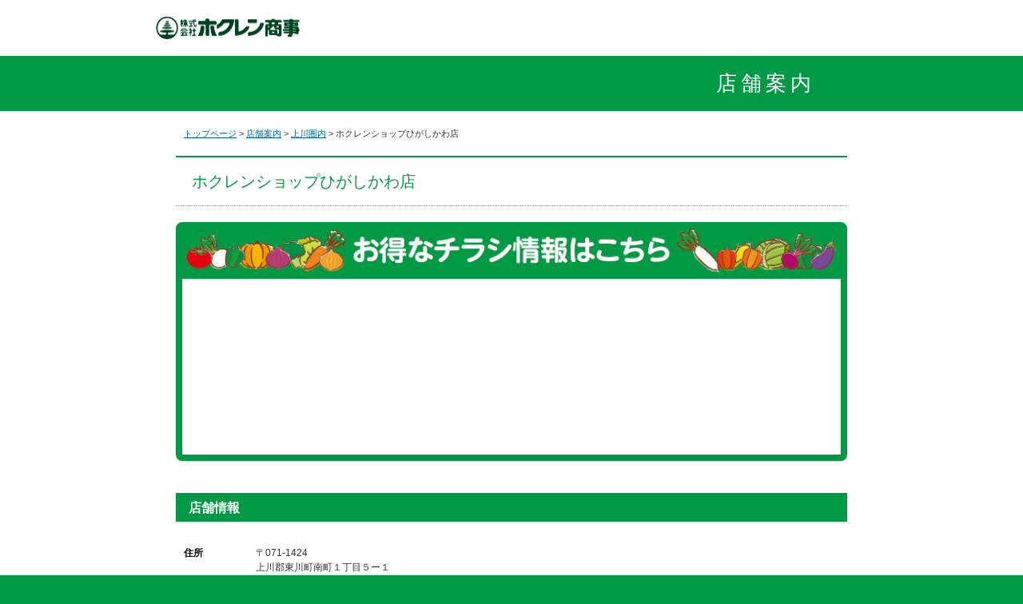

--- FILE ---
content_type: text/html; charset=UTF-8
request_url: http://www.hokurenshoji.co.jp/store/detail/301/
body_size: 35869
content:
<!DOCTYPE html
    PUBLIC "-//W3C//DTD XHTML 1.0 Transitional//EN" "http://www.w3.org/TR/xhtml1/DTD/xhtml1-transitional.dtd">
<html xmlns="http://www.w3.org/1999/xhtml" xml:lang="ja" lang="ja">

<head>
    <meta http-equiv="Content-Type" content="text/html; charset=UTF-8" />
    <base href="https://www.hokurenshoji.co.jp/" />
    <title>ホクレンショップひがしかわ店｜株式会社ホクレン商事</title>
    <meta http-equiv="content-style-type" content="text/css" />
    <meta http-equiv="content-script-type" content="text/javascript" />
    <meta name="Keywords"
        content="ホクレン,ホクレンショップ,エーコープ,FoodFarm,生活応援館プライス,ハッピー100" />
    <meta name="Description" content="北国でとれた新鮮な素材をお届けします" />

    <link rel="stylesheet" href="css/import.css" type="text/css"
        media="all" />
    <link rel="index" href="/index.html" />
    <link rel="shortcut icon" href="common/favicon.ico" />

    <script src="js/rollover.js" type="text/javascript"></script>
    <script src="js/scrollsmoothly.js" type="text/javascript"></script>

    <script type="text/javascript" src="../js/jquery.js"></script>
    <!--<link rel="stylesheet" href="css/import.css" type="text/css" media="all" />-->
    <link rel="stylesheet" href="css/system.css" type="text/css" />
    <script language="JavaScript" src="js/inquiry.js?v=20250404"
        type="text/javascript"></script>

    <script src="js/main.js" type="text/javascript"></script>

    <script type="text/javascript">
        <!--
        if ((navigator.userAgent.indexOf('iPhone') > 0) || navigator.userAgent
            .indexOf('iPod') > 0 || navigator.userAgent.indexOf('Android') > 0) {
            document.write(
                '<meta name="viewport" content="width=device-width,initial-scale=1.0">'
            );
        } else {
            document.write('<meta name="viewport" content="width=device-width">');
        }
        // 
        -->
    </script>
    <!--[if lte IE 8]><![endif]-->
    <!--[if lt IE 9]>
<script type="text/javascript"
    src="//www.hokurenshoji.co.jp/js/html5shiv.min.js"></script>
<script type="text/javascript" src="//www.hokurenshoji.co.jp/js/respond.min.js">
</script>
<![endif]-->

    <!-- modal -->
    <link rel="stylesheet" href="css/modal.css" />
    <script type="text/javascript">
        jQuery(function() {
            // 変数に要素を入れる
            var open = jQuery('.modal-open'),
                close = jQuery('.modal-close'),
                container = jQuery('.modal-container');

            //開くボタンをクリックしたらモーダルを表示する
            open.on('click', function() {
                container.addClass('active');
                return false;
            });

            //閉じるボタンをクリックしたらモーダルを閉じる
            close.on('click', function() {
                container.removeClass('active');
            });

            //モーダルの外側をクリックしたらモーダルを閉じる
            jQuery(document).on('click', function(e) {
                if (!jQuery(e.target).closest('.modal-body')
                    .length) {
                    container.removeClass('active');
                }
            });
        });
    </script>

    <!-- Viewer.js -->
    <link rel="stylesheet" href="css/viewer.min.css" />
    <script type="text/javascript" src="js/viewer.min.js"></script>

</head>

<body id="store" class="inner">

    <div id="container">

        <div id="header">
            <h1 id="logo"><a href="./"><img src="common/h_logo.png"
                        width="180" height="29" alt="ホクレン商事"
                        class="logo" /></a></h1>
            <div class="naviBox">
                <ul id="navi">
                    <li><a href="store/">
                                                            <img src="common/h_navi_store.png"
                                    width="138" height="48"
                                    alt="店舗案内" />
                                                    </a></li>
                    <li><a href="sales/index.html"><img
                                src="common/h_navi_sales.png" width="136"
                                height="48" alt="営業事業本部"
                                class="imgover" /></a></li>
                    <li><a href="company/index.html"><img
                                src="common/h_navi_company.png" width="136"
                                height="48" alt="会社案内"
                                class="imgover" /></a></li>
                    <li><a href="https://www.baitoru.com/op385265/alist/"
                            target="_blank"><img src="common/h_navi_career.png"
                                width="136" height="48" alt="採用情報"
                                class="imgover" /></a></li>
                    <li><a href="faq/"><img src="common/h_navi_faq.png"
                                width="136" height="48" alt="FAQ"
                                class="imgover" /></a></li>

                </ul>
            </div>
            <p class="sp_view" id="btn_smenu"><img src="sp_images/btn_menu.png"
                    alt="メニュー" /></p>
        </div>
        <!--header end -->

        <div class="sp_view" id="smenu">
            <ul>
                <li><a href="store/list">店舗案内</a></li>
                <li><a href="sales/index.html">営業事業本部</a></li>
                <li><a href="lease/index.html">リース事業本部</a></li>
                <li><a href="company/index.html">会社案内</a></li>
                <li><a href="https://www.baitoru.com/op385265/alist/"
                        target="_blank">採用情報</a></li>
                <li><a href="category/news">お知らせ</a></li>
                <li><a href="inquiry/">お問い合わせ</a></li>
                <li><a href="faq/index.html">よくあるご質問</a></li>
                <li><a href="sitemap/index.html">サイトマップ</a></li>
                <li><a href="privacy/index.html">個人情報保護基本方針</a></li>
            </ul>
        </div>

            <div id="title">
        <h1>店舗案内</h1>
    </div>

    <div id="wrap">
        <div id="content">

            <p id="pankuzu">
                <a href="https://www.hokurenshoji.co.jp/">トップページ</a> &gt; <a
                    href="http://www.hokurenshoji.co.jp/store/list">店舗案内</a> &gt;
                                    <a
                        href="store/list#area7">上川圏内</a>

                                            &gt; ホクレンショップひがしかわ店
                                                </p>

            <div id="main">
                                    <h2>ホクレンショップひがしかわ店</h2>
                                        <div class="flyerOuter">
                            <h3 class="flyerTitle"><img src="images/flyer_title.png"
                                    width="824" alt="お得なチラシ情報はこちら" /></h3>
                            <!-- <div id="flyerListBox" style="display: flex; gap: 10px;">
                                <iframe frameborder="0" width="660" height="220" scrolling="no" src="https://widgets.tokubai.co.jp/71879/leaflet_widget?background_color=FFFFFF&color=3C3C3C&count=3&direction=horizontal&main_height=200&main_width=200&type=pc&widget_height=220&widget_width=660" title="ホクレンショップ ひがしかわ店のチラシ・特売情報"><a href="https://widgets.tokubai.co.jp/71879/leaflet_widget?background_color=FFFFFF&color=3C3C3C&count=3&direction=horizontal&main_height=200&main_width=200&type=pc&widget_height=220&widget_width=660">ホクレンショップ ひがしかわ店のチラシ・特売情報</a></iframe>
                                <iframe frameborder="0" height="270" scrolling="no" src="https://widgets.tokubai.co.jp/71879/leaflet_widget?count=3&type=spweb" title="ホクレンショップ ひがしかわ店のチラシ・特売情報" style="width: 100%;"><a href="https://widgets.tokubai.co.jp/71879/leaflet_widget?count=3&type=spweb">ホクレンショップ ひがしかわ店のチラシ・特売情報</a></iframe>
                            </div> -->
                                                          <div id="pcElement">
                                <iframe frameborder="0" width="660" height="220" scrolling="no" src="https://widgets.tokubai.co.jp/71879/leaflet_widget?background_color=FFFFFF&color=3C3C3C&count=3&direction=horizontal&main_height=200&main_width=200&type=pc&widget_height=220&widget_width=660" title="ホクレンショップ ひがしかわ店のチラシ・特売情報"><a href="https://widgets.tokubai.co.jp/71879/leaflet_widget?background_color=FFFFFF&color=3C3C3C&count=3&direction=horizontal&main_height=200&main_width=200&type=pc&widget_height=220&widget_width=660">ホクレンショップ ひがしかわ店のチラシ・特売情報</a></iframe>
                              </div>
                            
                                                          <div id="spElement">
                                <iframe frameborder="0" height="270" scrolling="no" src="https://widgets.tokubai.co.jp/71879/leaflet_widget?count=3&type=spweb" title="ホクレンショップ ひがしかわ店のチラシ・特売情報" style="width: 100%;"><a href="https://widgets.tokubai.co.jp/71879/leaflet_widget?count=3&type=spweb">ホクレンショップ ひがしかわ店のチラシ・特売情報</a></iframe>
                              </div>
                                                        
                            <script>
                              const breakpoint = 640;
                              window.onload = () => {
                                handleResize(); //読み込み時実行
                              }

                              //リサイズ時の処理
                              window.addEventListener('resize', handleResize);

                              function handleResize(){
                                const width = window.innerWidth;
                                if(width <= breakpoint){
                                  //スマホサイズ
                                  document.querySelector("#spElement").style.display = 'block';
                                  document.querySelector("#pcElement").style.display = 'none';
                                }else{
                                  //pcサイズ
                                  document.querySelector("#spElement").style.display = 'none';
                                  document.querySelector("#pcElement").style.display = 'block';
                                }
                              }
                            </script>
                    </div>
                    

                    <h3 class="mab20">店舗情報</h3>

                    <div class="section detailBox">
                        
                        <dl>
                            <dt>住所</dt>
                            <dd>〒071-1424<br />
                                上川郡東川町南町１丁目５ー１</dd>
                            <dt>電話</dt>
                            <dd>0166-68-4011</dd>
                            <dt>FAX</dt>
                            <dd>0166-68-4022</dd>
                            <dt>通常営業時間</dt>
                            <dd>9：30～20：00
                            </dd>
                            <!-- <dd>9：30～20：00</dd> -->
                            
                        </dl>
                    </div>


                    <!-- 2017 07 12 -->
                    <h4>取扱商品</h4>
                    <div class="productsBox">
                        <ul>
                                                                                            <li>
                                                                            <img src="images/on/goods_11.png"
                                            alt="食品">
                                                                    </li>
                                                                                            <li>
                                                                            <img src="images/on/goods_12.png"
                                            alt="酒類">
                                                                    </li>
                                                                                            <li>
                                                                            <img src="images/off/goods_01.png"
                                            alt="100円ショップ">
                                                                    </li>
                                                                                            <li>
                                                                            <img src="images/on/goods_02.png"
                                            alt="花">
                                                                    </li>
                                                                                            <li>
                                                                            <img src="images/off/goods_03.png"
                                            alt="クリーニング">
                                                                    </li>
                                                                                            <li>
                                                                            <img src="images/off/goods_04.png"
                                            alt="薬局">
                                                                    </li>
                                                                                            <li>
                                                                            <img src="images/off/goods_05.png"
                                            alt="化粧品">
                                                                    </li>
                                                                                            <li>
                                                                            <img src="images/off/goods_06.png"
                                            alt="菓子店">
                                                                    </li>
                                                                                            <li>
                                                                            <img src="images/off/goods_07.png"
                                            alt="ベーカリー">
                                                                    </li>
                                                                                            <li>
                                                                            <img src="images/off/goods_08.png"
                                            alt="切手">
                                                                    </li>
                                                                                            <li>
                                                                            <img src="images/off/goods_09.png"
                                            alt="ハガキ">
                                                                    </li>
                                                                                            <li>
                                                                            <img src="images/off/goods_10.png"
                                            alt="JCBギフト券販売">
                                                                    </li>
                                                    </ul>
                        <ul class="labelDesc">
                                                                                            <li>
                                                                            <img src="images/on/goods_11.png"
                                            alt="食品">
                                    
                                    <span>食品</span>
                                </li>
                                                                                            <li>
                                                                            <img src="images/on/goods_12.png"
                                            alt="酒類">
                                    
                                    <span>酒類</span>
                                </li>
                                                                                            <li>
                                                                            <img src="images/off/goods_01.png"
                                            alt="100円ショップ">
                                    
                                    <span>100円ショップ</span>
                                </li>
                                                                                            <li>
                                                                            <img src="images/on/goods_02.png"
                                            alt="花">
                                    
                                    <span>花</span>
                                </li>
                                                                                            <li>
                                                                            <img src="images/off/goods_03.png"
                                            alt="クリーニング">
                                    
                                    <span>クリーニング</span>
                                </li>
                                                                                            <li>
                                                                            <img src="images/off/goods_04.png"
                                            alt="薬局">
                                    
                                    <span>薬局</span>
                                </li>
                                                                                            <li>
                                                                            <img src="images/off/goods_05.png"
                                            alt="化粧品">
                                    
                                    <span>化粧品</span>
                                </li>
                                                                                            <li>
                                                                            <img src="images/off/goods_06.png"
                                            alt="菓子店">
                                    
                                    <span>菓子店</span>
                                </li>
                                                                                            <li>
                                                                            <img src="images/off/goods_07.png"
                                            alt="ベーカリー">
                                    
                                    <span>ベーカリー</span>
                                </li>
                                                                                            <li>
                                                                            <img src="images/off/goods_08.png"
                                            alt="切手">
                                    
                                    <span>切手</span>
                                </li>
                                                                                            <li>
                                                                            <img src="images/off/goods_09.png"
                                            alt="ハガキ">
                                    
                                    <span>ハガキ</span>
                                </li>
                                                                                            <li>
                                                                            <img src="images/off/goods_10.png"
                                            alt="JCBギフト券販売">
                                    
                                    <span>JCBギフト券販売</span>
                                </li>
                                                    </ul>
                    </div>
                    <h4>サービス</h4>
                    <div class="servicesBox">
                        <ul>
                                                                                                <li><img src="images/off/service_01.png"
                                            alt="ATM" /></li>
                                                                                                                                <li><img src="images/off/service_02.png"
                                            alt="水" /></li>
                                                                                                                                <li><img src="images/on/service_03.png"
                                            alt="車椅子" /></li>
                                                                                                                                <li><img src="images/off/service_04.png"
                                            alt="AED" /></li>
                                                                                                                                <li><img src="images/off/service_05.png"
                                            alt="古紙回収" /></li>
                                                                                                                                <li><img src="images/off/service_06.png"
                                            alt="EVスタンド" /></li>
                                                                                                                                <li><img src="images/off/service_07.png"
                                            alt="コピーサービス" /></li>
                                                                                                                                <li><img src="images/off/service_08.png"
                                            alt="スマホプリント" /></li>
                                                                                    </ul>
                        <ul class="labelDesc">
                                                            <li><img src="images/on/service_01.png"
                                        alt="ATM" /><span>ATM</span>
                                </li>
                                                            <li><img src="images/on/service_02.png"
                                        alt="水" /><span>水</span>
                                </li>
                                                            <li><img src="images/on/service_03.png"
                                        alt="車椅子" /><span>車椅子</span>
                                </li>
                                                            <li><img src="images/on/service_04.png"
                                        alt="AED" /><span>AED</span>
                                </li>
                                                            <li><img src="images/on/service_05.png"
                                        alt="古紙回収" /><span>古紙回収</span>
                                </li>
                                                            <li><img src="images/on/service_06.png"
                                        alt="EVスタンド" /><span>EVスタンド</span>
                                </li>
                                                            <li><img src="images/on/service_07.png"
                                        alt="コピーサービス" /><span>コピーサービス</span>
                                </li>
                                                            <li><img src="images/on/service_08.png"
                                        alt="スマホプリント" /><span>スマホプリント</span>
                                </li>
                                                    </ul>
                    </div>
                    <h4>利用可能なクレジットカード</h4>
                    <div class="mab20">
                                                    <ul class="cCardBox">
                                <li><img src="images/logos/a_express.jpg"></li>
                                <li><img src="images/logos/dc.jpg"></li>
                                <li><img src="images/logos/d_club.jpg"></li>
                                <li><img src="images/logos/discover.jpg"></li>
                                <li><img src="images/logos/jcb.jpg"></li>
                                <li><img src="images/logos/master_c.jpg"></li>
                                <li><img src="images/logos/m_card.jpg"></li>
                                <li><img src="images/logos/nicos.jpg"></li>
                                <li><img src="images/logos/visa.jpg"></li>
                            </ul>
                                            </div>
                    <h4>利用可能な電子マネー</h4>
                    <div class="mab20">
                                                    <ul class="cCardBox">
                                <li><img src="images/logos/edy.jpg"></li>
                                <li><img src="images/logos/id.jpg"></li>
                                <li><img src="images/logos/qplus.jpg"></li>
                                <li><img src="images/logos/toica.jpg"></li>
                            </ul>
                                            </div>

                    <h4>利用可能なQRコード支払い</h4>
                    <div class="mab20">
                                                    <ul class="cCardBox">
                                <li><img src="images/logos/paypay.png"></li>
                                <li><img src="images/logos/rpay.png"></li>
                                <li><img src="images/logos/aupay.png"></li>
                                <li><img src="images/logos/dbarai.jpg"></li>
                                <li><img src="images/logos/merupay.png"></li>
                            </ul>
                                            </div>


                    <p class="pageTop"><a
                            href="http://www.hokurenshoji.co.jp/store/detail/301#header">ページトップへ<span>&nbsp;▲</span></a>
                    </p>
                

                <h3>地域で検索する</h3>
                <div id="listBox" class="area_list">
                    <ul>
                                                    <li>
                                <a
                                    href="store/list/#area1">札幌市内</a>
                            </li>
                                                    <li>
                                <a
                                    href="store/list/#area2">江別市内</a>
                            </li>
                                                    <li>
                                <a
                                    href="store/list/#area3">石狩・後志圏内</a>
                            </li>
                                                    <li>
                                <a
                                    href="store/list/#area4">渡島圏内</a>
                            </li>
                                                    <li>
                                <a
                                    href="store/list/#area5">胆振・日高圏内</a>
                            </li>
                                                    <li>
                                <a
                                    href="store/list/#area6">空知圏内</a>
                            </li>
                                                    <li>
                                <a
                                    href="store/list/#area7">上川圏内</a>
                            </li>
                                                    <li>
                                <a
                                    href="store/list/#area8">留萌・宗谷圏内</a>
                            </li>
                                                    <li>
                                <a
                                    href="store/list/#area9">十勝・釧路・根室圏内</a>
                            </li>
                                                    <li>
                                <a
                                    href="store/list/#area10">網走圏内</a>
                            </li>
                                            </ul>
                </div>
                <p class="pageTop mab20"><a
                        href="http://www.hokurenshoji.co.jp/store/detail/301#header">ページトップへ<span>&nbsp;▲</span></a>
                </p>

                                    <h3>
                        上川圏内の店舗で検索する
                    </h3>
                    <div id="listBox">
                        <ul>
                                                            <li><a
                                        href="store/detail/329/">ホクレンショップFoodFarmふらのフォーレスト店</a>
                                </li>
                                                            <li><a
                                        href="store/detail/333/">ホクレンショップ南ふらの店</a>
                                </li>
                                                            <li><a
                                        href="store/detail/330/">エーコープ春日店</a>
                                </li>
                                                            <li><a
                                        href="store/detail/312/">ホクレンショップびえい店</a>
                                </li>
                                                            <li><a
                                        href="store/detail/301/">ホクレンショップひがしかわ店</a>
                                </li>
                                                            <li><a
                                        href="store/detail/307/">ホクレンショップわっさむ店</a>
                                </li>
                                                            <li><a
                                        href="store/detail/305/">ホクレンショップ当麻店</a>
                                </li>
                                                            <li><a
                                        href="store/detail/314/">ホクレンショップ忠和店</a>
                                </li>
                                                            <li><a
                                        href="store/detail/315/">ホクレンショップ春光台店</a>
                                </li>
                                                            <li><a
                                        href="store/detail/310/">ホクレンショップ東光店</a>
                                </li>
                                                    </ul>
                    </div>
                    <p class="pageTop mab20"><a
                            href="http://www.hokurenshoji.co.jp/store/detail/301#header">ページトップへ<span>&nbsp;▲</span></a>
                    </p>
                

            </div>

        </div><!--content end -->
    </div><!--wrap end -->

    </div><!--container end -->

    <div id="footer">
        <div id="footerWrap">
            <div class="f_left">
                <div class="mab20">
                    <img src="common/f_logo.png" width="222"
                        height="35" alt="株式会社ホクレン商事" />
                    <p id="copyright">Copyright © HOKUREN SHOJI All Rights
                        Reserved.</p>
                </div>
                <div class="box_type03 mab20">
                    <p>古物商許可証</p>
                    <table class="footer_table">
                        <tbody>
                            <tr>
                                <td class="left">商号</td>
                                <td class="rigft">株式会社ホクレン商事</td>
                            </tr>
                            <tr>
                                <td class="left">公安委員会の名称</td>
                                <td class="rigft">北海道公安委員会</td>
                            </tr>
                            <tr>
                                <td class="left">許可証番号</td>
                                <td class="rigft">第101280200014号</td>
                            </tr>
                        </tbody>
                    </table>
                </div>
            </div>
            <div class="f_right">
                <ul>
                    <li><a href="store/list">店舗案内</a></li>
                    <li><a href="sales/index.html">営業事業本部</a></li>
                    <li><a href="lease/index.html">リース事業本部</a></li>
                    <li><a href="company/index.html">会社案内</a></li>
                    <li><a href="https://www.baitoru.com/op385265/alist/"
                            target="_blank">採用情報</a></li>
                    <li><a href="category/news">お知らせ</a></li>
                    <li><a href="inquiry/">お問い合わせ</a></li>
                    <li><a href="faq/">よくあるご質問</a></li>
                </ul>
                <ul>
                    <li><a href="privacy/index.html">個人情報保護基本方針</a></li>
                    <li><a href="sitemap/index.html">サイトマップ</a></li>
                </ul>
            </div>
        </div>
        <p class="pageTop"><a href="http://www.hokurenshoji.co.jp/store/detail/301#header"><img
                    src="common/f_pagetop.png" alt="ページトップへ" width="60"
                    height="60" class="imgover" /></a></p>
    </div>
    <!--footer end -->

    <!-- Google tag (gtag.js) -->
    <script async src="https://www.googletagmanager.com/gtag/js?id=G-S2978ZZCW6">
    </script>
    <script>
        window.dataLayer = window.dataLayer || [];

        function gtag() {
            dataLayer.push(arguments);
        }
        gtag('js', new Date());

        gtag('config', 'G-S2978ZZCW6');
        gtag('config', 'UA-16747182-1');
    </script>

</body>

</html>


--- FILE ---
content_type: text/css
request_url: https://www.hokurenshoji.co.jp/css/import.css
body_size: 324
content:
@charset "utf-8";
/* ===================================================================
CSS information

 file name  :import.css
=================================================================== */


@import url("default.css");
@import url("module.css");
@import url("style.css?20230705");
@import url("print.css");

/**/

--- FILE ---
content_type: text/css
request_url: https://www.hokurenshoji.co.jp/css/system.css
body_size: 468
content:

#inquiry #main table.paging td.paging {
	border:0px;
	padding:0 5px 0 5px;
}
#user #main table.paging td.paging {
	border:0px;
	padding:0 5px 0 5px;
}

#inquiry #main table span.selected {
	font-size:100%;
	color:#cc0000;
}

.link { font-size:9pt; }

.error_title { color:#cc0000; text-align:center; }
.error_title_login { color:#cc0000; text-align:center; }

.error_detail { color:#cc0000; }
.error_detail_login { color:#cccc00; text-align:center; font-size:85%; }



--- FILE ---
content_type: text/css
request_url: https://www.hokurenshoji.co.jp/css/modal.css
body_size: 926
content:
@charset "utf-8";

.modal-open{
	background: #006D2C;
	color: #fff;
	cursor: pointer;
	height: 30px;
	line-height: 30px;
	text-align: center;
	display: block;
}

.modal-container{
	position: fixed;
	top: 0;
	left: 0;
	width: 100%;
	height: 100%;
	text-align: center;
	background: rgba(0,0,0,50%);
	padding: 40px 20px;
	overflow: auto;
	opacity: 0;
	visibility: hidden;
	transition: .3s;
    box-sizing: border-box;
}

.modal-container:before{
	content: "";
	display: inline-block;
	vertical-align: middle;
	height: 100%;
}

.modal-container.active{
	opacity: 1;
	visibility: visible;
}

.modal-body{
	position: relative;
	display: inline-block;
	vertical-align: middle;
	max-width: 500px;
	width: 90%;
}

.modal-close{
	background: #006D2C;
	color: #fff;
	cursor: pointer;
	height: 30px;
	line-height: 30px;
	text-align: center;
}

.modal-content{
	background: #fff;
	text-align: left;
	padding: 30px;
	border-radius: 10px;
}


--- FILE ---
content_type: text/css
request_url: https://www.hokurenshoji.co.jp/css/default.css
body_size: 2170
content:
@charset "utf-8";
/* ===================================================================
font size default 13px
		10px  	77%			19px 	147%
		11px 	85%			20px 	154%
		12px 	93%			21px 	162%
		13px 	100%		22px 	170%
		14px 	108%		23px 	177%
		15px 	116%		24px 	185%
		16px 	124%		25px 	193%
		17px 	131%		26px 	200%
		18px 	139%
=================================================================== */

/*--- reset */

/* 2024/09/19 View.jsの動作を阻害していたため、htmlのスタイルをコメントアウト */
/* html {
    overflow-y: scroll;
} */

body,
div,
dl,
dt,
dd,
ul,
ol,
li,
h1,
h2,
h3,
h4,
h5,
h6,
pre,
form,
fieldset,
input,
textarea,
p,
blockquote {
    margin: 0;
    padding: 0;
}

address,
caption,
cite,
code,
dfn,
em,
strong,
th,
var {
    font-style: normal;
}

table {
    border-collapse: collapse;
    border-spacing: 0;
    font-size: 100%;
}

caption,
th {
    text-align: left;
}
q:before,
q:after {
    content: "";
}

object,
embed {
    vertical-align: top;
}

h1,
h2,
h3,
h4,
h5,
h6 {
    font-size: 100%;
}

img,
abbr,
acronym,
fieldset {
    border: 0;
}
img {
    vertical-align: bottom;
    line-height: 0;
}

li {
    list-style-type: none;
}

p {
    text-align: justify;
    text-justify: inter-ideograph;
}

/*--- default */

body {
    background: #009946;
    color: #333;
    font-family: "メイリオ", "Meiryo", verdana, "ヒラギノ角ゴ Pro W3",
        "Hiragino Kaku Gothic Pro", Osaka, "ＭＳ Ｐゴシック", "MS PGothic",
        Sans-Serif;
    line-height: 1.5;
    font-size: 13px;
    text-align: center;
    -webkit-text-size-adjust: 100%;
}

/* 2024/08/30 Flyer Modal 追記 */
.modal-container {
    border-radius: 10px;
    z-index: 2016;
}
.modal-container h3 {
    text-align: center;
}
.modal-container ul {
    margin: 10px 0 20px;
}
.modal-container ul li {
    margin-bottom: 10px;
    line-height: 26px;
    border-bottom: dotted 1px #009a45;
    padding: 0 5px 5px;
    font-size: 16px;
}
.modal-container ul li img {
    margin-right: 10px;
}
.modal-container .modal-close {
    font-size: 16px;
    width: 120px;
    margin: auto;
    border-radius: 5px;
}
/* 2024/08/30 追記終了 */


--- FILE ---
content_type: text/css
request_url: https://www.hokurenshoji.co.jp/css/module.css
body_size: 6351
content:
@charset "utf-8";

/* ================================================================
font size default 13px
		10px  	77%			19px 	147%
		11px 	85%			20px 	154%
		12px 	93%			21px 	162%
		13px 	100%		22px 	170%
		14px 	108%		23px 	177%
		15px 	116%		24px 	185%
		16px 	124%		25px 	193%
		17px 	131%		26px 	200%
		18px 	139%
================================================================ */

/*----------------------------------------------------*/

#container {
	background:#FFF;
	text-align:left;
}

/*----------------------------------------------------*/

#header {
	width:840px;
	height:100px;
	position:relative;
	margin:0 auto;
}

#header #logo {
	position:absolute;
	left:0px;
	top:20px;
}
#header .naviBox {
	float:right;
	width:485px;
	padding-top:30px;
	display:none;
}
#header #subnavi {
	float:left;
	width:48px;
	padding-top:10px;
}
#header #subnavi li,
#header #navi li {
	float:left;
}
#header #navi {
	float:right;
	width:531px;
}
#header .subsnavi {
	width:482px;
}


#header {
	width:890px;
	height:70px;
}
#header #logo {
	top:5px;
	text-align: left;
	width:180px;
	height:29px;
}
#top #header #logo {
	top:20px;
}
#header .naviBox {
	width:682px;
	padding-top:10px;
}
#header #navi {
	width:682px;
}


@media screen and (max-width: 640px) {
	#header {
		position:relative;
		width:94%;
		margin:0 auto;
		padding:10px 0;
		height:inherit;
	}
	#header #logo {
	position:static;
	left:auto;
	top:auto;
	}
	#header .naviBox {
		display:none;
	}
	#header #logo {
		display:table;
		width:80%;
		float:left;
	}
	#header #logo .mainlogo {
		display:table-cell;
		width:75%;
		vertical-align:middle;
		padding-left:20px;
	}
	#header #logo .shoplogo {
		display:table-cell;
		width:25%;
		vertical-align:middle;

	}
	#header #logo .mainlogo img,
	#header #logo .shoplogo img {
		width:100%;
		height:auto;
	}
	#header #btn_smenu {
		width:38px;
		position:absolute;
		right:0;
		top:50%;
		margin-top:-15px;
		cursor:pointer;
	}
    
    #sales #header {
        height: 70px;
    }


#header #logo {
	padding: 0;

}


}
/*----------------------------------------------------*/

#title { background:#009946;}
@media screen and (max-width: 640px) {
	#top #title {
		display:none;
	}
	#smenu {
		display:none;
	}
	#smenu ul li a{
		display:block;
		padding:14px 14px;
		background:#009946;
		color:#FFF;
		border-bottom:1px solid #FFF;
		text-decoration:none;
		font-size:16px;
	}
	
}

/*----------------------------------------------------*/

#wrap { background:#FFF;}

/*----------------------------------------------------*/

#content {
	width:840px;
	margin:0 auto;
	padding-top:10px;
}

#sales #content,
#lease #content {
    width: 1060px;
}

#sales.robot #content {
    max-width: 1920px!important;
    width: 100%!important;
}


#content {
	width:840px;
	margin:0 auto;
	padding-top:10px;
}
#contact #content .pageTop {
	display: none;
}
#faq #content,
#sitemap #content {
	padding-bottom: 40px;
	clear: both;
}


@media screen and (max-width: 640px) {
	#content {
		width:100%!important;
		padding-top:0;
	}
}

/*----------------------------------------------------*/
.slide_wrap {
	margin: 0 auto;
	padding: 20px 0;
	background-color: #009946;
}

.slide_wrap .flexslider {
	width: 1000px;
	margin: auto;
}


.slide_wrap {
	width: 840px;
	padding: 20px;
	background-color: #006D2C;
}
.slide_wrap .flexslider_outer {
	padding: 20px 20px 10px;
	background-color: #FFFFFF;
}
.slide_wrap .flexslider {
	width: auto;
	margin-bottom: 10px;
}
.slide_wrap .flexslider_footer {
}


@media screen and (max-width: 640px) {
	.slide_wrap {
		padding: 0;
		background-color: #fff;
	}
	.slide_wrap,
	.slide_wrap .flexslider {
		width:100%;
	}
	.slide_wrap .flexslider_outer {
		padding: 0;
	}
	.slide_wrap .flexslider_footer {
		margin-bottom: 10px;
	}
}

/*----------------------------------------------------*/

#footer {
	clear:both;
	background:#009946;
	border-top:5px solid #006D2C;
}
#footerWrap {
	width:840px;
	margin:0 auto;
	padding-bottom:30px;
}


#footer {
	border-top: none;
	padding: 40px 0;
	clear: both;
}
#footer #footerWrap {}


@media screen and (max-width: 640px) {
	#footerWrap {
		width:100%;
	}
	

#footer {
	padding: 20px 0 0;
}


}
#copyright {
	clear:both;
	float:left;
	font-size:85%!important;
	color:#FFF;
	margin-top:10px;
}
#f_left_side {
	float:right;
	margin-top:10px;
}
#f_left_side ul li {
	float: right;
}
#f_left_side ul li#logoSmall {
	margin-left: 15px;
}
#f_left_side ul li#f_privacy a {
	color: #FFF;
	text-decoration: none;
	font-size: 93%;
	margin-left: 20px;
}
#f_left_side ul li#f_sitemap a {
	color: #FFF;
	text-decoration: none;
	font-size: 93%;
}


#footer #footerWrap .f_left {
	text-align: left;
	width: 360px;
	float: left;
}
#footer #footerWrap .f_left img {
	margin-bottom: 20px;
}
#footer #footerWrap .f_left #copyright {
	margin: 0;
}
#footer #footerWrap .f_right {
	width: 360px;
	float: right;
}
#footer #footerWrap .f_right ul {
	width: 180px;
	float: left;
}
#footer #footerWrap .f_right ul li {
	color: #FFFFFF;
	text-align: left;
	margin: 0;
	margin-bottom: 10px;
}
#footer #footerWrap .f_right ul li a {
	color: #FFF;
	text-decoration: none;
	font-size: 93%;
}
#footer .pageTop {
	clear: both;
	height: 60px;
	padding: 0 40px;
}
#sales #footer .pageTop img,
#lease #footer .pageTop img{
	display: none;
}


@media screen and (max-width: 640px) {
	#copyright,
	#f_left_side,
	#f_left_side ul li {
		float:none;
		width:100%;
		text-align:center;
	}
	
	#f_left_side ul{
		display: flex;
		flex-wrap: wrap;
		justify-content: space-around;
		flex-direction: row-reverse;
	}
	
	#f_left_side ul li#logoSmall {
		/*margin: 0 0 10px 0;*/
		display: block;
		width: initial;
		margin: 0;
	}
	#f_left_side ul li#f_privacy {
		/*display: none;*/
		display: inline-block;
		width: initial;
	}
	
	#f_left_side ul li#f_privacy a {
		margin-left: 0;
	}
	
	#f_left_side ul li#f_sitemap {
		/*display: none;*/
		display: inline-block;
		width: initial;
	}


#footer #footerWrap .f_left {
	text-align: center;
}
#footer #footerWrap .f_left img {
	margin-bottom: 5px;
}
#footer #footerWrap .f_left #copyright {
	margin: 0 0 20px;
}
#footer #footerWrap .f_left {
	width: 100%;
}
#footer #footerWrap .f_right {
	width: 100%;
	float: left;
}
#footer #footerWrap .f_right ul {
	width: 50%;
	margin: 0;
}
#footer #footerWrap .f_right ul li {
	text-align: center;
}
#footer .pageTop {
	padding: 0;
}


}



--- FILE ---
content_type: text/css
request_url: https://www.hokurenshoji.co.jp/css/style.css?20230705
body_size: 98118
content:
@charset "utf-8";
/* ================================================================
font size default 13px
		10px  	77%			19px 	147%
		11px 	85%			20px 	154%
		12px 	93%			21px 	162%
		13px 	100%		22px 	170%
		14px 	108%		23px 	177%
		15px 	116%		24px 	185%
		16px 	124%		25px 	193%
		17px 	131%		26px 	200%
		18px 	139%
================================================================ */

/* ================================================================

		default

================================================================ */

a:link { color: #006699; }
a:visited { color: #006699; }
a:hover {
	color: #006699;
	text-decoration: none;
}
a:active { color: #006699; }
.pageTop {
	clear: both;
	text-align: right;
}

.mab0 {
	margin-bottom:0px!important;
}

.mab5 {
	margin-bottom:5px!important;
}
.mab10 {
	margin-bottom:10px!important;
}
.mab15 {
	margin-bottom:15px!important;
}
.mab20 {
	margin-bottom:20px!important;
}
.mab30 {
	margin-bottom:30px!important;
}
.mab40 {
	margin-bottom:40px!important;
}
.mab50 {
	margin-bottom:50px!important;
}

.mab60 {
	margin-bottom:60px!important;
}

.mab70 {
	margin-bottom:70px!important;
}

.mab80 {
	margin-bottom:80px!important;
}

.mab100 {
	margin-bottom:100px!important;
}

.mal01 {
    margin-left:1rem;
}
.mar20 {
    margin-right:20px!important;
}

.mar30 {
    margin-right:30px!important;
}

.mar50 {
    margin-right:50px!important;
}

.par20 {
    padding-right: 20px;
}

.mar100 {
    margin-right:100px!important;
}

.preparation {
	text-align: center;
	padding: 50px 0 80px;
}
.inner_section {
	padding: 0 20px;
}

.lead {
	font-size: 20px;
}

.bl {
    display: block;
}

.fs_lg {
	font-size: 18px!important;
}
.fs_md {
	font-size: 15px!important;
}

.fs_13 {
    font-size: 13px!important;
}
.fs_14 {
    font-size: 14px!important;
}
.fs_15 {
    font-size: 15px!important;
}

.fs_16 {
    font-size: 16px!important;
}

.fs_17 {
    font-size: 17px!important;
}

.fs_21 {
    font-size: 21px!important;
}

.fs_24 {
    font-size: 24px!important;
}

.fs_32 {
    font-size: 32px!important;
}

.fs_36 {
    font-size: 36px!important;
}

.lh_17 {
    line-height: 1.7;
}

.w-100 {width: 100% !important;}
.h-100 {height: 100% !important;}

.color_green {
	color: #009946;
}

.color_green02 {
	color: #0A4020;
}

.color_orange {
    color: #EA633F;
}

.fw_bold {
	font-weight: bold;
}

.fw_normal {
    font-weight: normal!important;
}

.ALcenter { text-align:center !important;}
.ALright { text-align:right !important;}
.ALleft { text-align:left !important;}
@media screen and (max-width: 640px) {
   .ALleft_sp { text-align:left !important;} 
}

.sp_view { display: none; }

.u_pc {
    display: block !important;
  }
  .u_sp {
	  display: none !important;
  }
@media screen and (max-width: 640px) {
  .u_pc {
    display: none !important;
  }

  .u_sp {
    display: block !important;
  }
}

.u_indent {
	text-indent: 1em;
}

.indent_kome {
	text-indent: -1em;
	margin-left: 1em;
}

.indent_num {
	text-indent: -1.5em;
	margin-left: 1.5em;
}

.indent_q {
    padding-left:5rem;
    text-indent: -2rem;
}

@media screen and (max-width: 640px) {

    .indent_q {
        padding-left: 2.8rem;
        text-indent: -2rem;
    } 

}


.line_q {
    border-bottom: 1px solid #dbdbdb;
    padding-bottom: 30px;
}


.disc li {
	margin-left: 1em;
	text-indent: -1em;
	margin-bottom: .5em;
}
.disc li:before {
	display: inline-block;
	content: '';
	width: 3px;
	height: 3px;
	background-color: #aaa;
	border-radius: 50%;
	vertical-align: middle;
	margin: 0 .4em;
}

.fl {
	float: left;
}
.fr {
	float: right;
}
.fl_image {
	float: left;
	margin: 0 20px 10px 0;
}
.fr_image {
	float: right;
	margin: 0 0 10px 20px;
}


@media screen and (max-width: 640px) {
.sp_view { display: inherit; }
.sp_off { display: none!important; }
img { max-width: 100%; height:inherit;}
/* button */
.sp_btn_bloc {
	width:94%;
	margin:0 auto;
}
.sp_btn_bloc a{
	display:block;
	padding:14px 10px;
	border-radius:5px;
	text-decoration:none;
	text-align:center;
	background:#aced92;
	color:#007930;
	
}
.fl_image,
.fr_image {
	float: none;
	margin: 0 0 10px;
}
}

.flex {
    display: flex;
}

.flwp {
    flex-wrap: wrap;
}

.inbl {
    display: inline-block;
}

.juscon_cn {
    justify-content: center;
}
.juscon_sa {
    justify-content: space-around;
}
.juscon_sb {
    justify-content: space-between;
}
.juscon_st {
    justify-content: flex-start;
}
.juscon_en {
    justify-content: flex-end;
}

.alim_st {
    align-items: flex-start;
}

.alim_en {
    align-items: flex-end;
}

.alim_cn {
    align-items: center;
}

.alim_bl {
    align-items: baseline;
}

.alim_sr {
    align-items: stretch;
}

.pos_rl {
    position: relative;
}

/*======================================================
		#top
======================================================*/

#top #title h1 {
	position: absolute;
	visibility: hidden;
}
#top #title .flash {
	height: 400px;
	width: 800px;
	padding: 15px 10px;
	margin: 0 auto;
	background: url(../images/bg_flash.jpg) 0 0 no-repeat;
}
#top #title .flashBg {
	width: 800px;
	height: 400px;
	background: url(../images/img_flashbg.jpg) 0 0 no-repeat;
}
#top #title .flashBg span { visibility: hidden; }
#top #main {
	float: left;
	width: 580px;
}
#top #main .leftCol {
	float: left;
	width: 240px;
}
#top #main .rightCol {
	float: right;
	width: 320px;
}
#top #main h2 {
	position: relative;
	margin-bottom: 10px;
}
#top #main h2 span {
	position: absolute;
	right: 0;
	top: 0;
}
#top #main dl { }
#top #main dt {
	font-weight: bold;
	font-size: 85%;
}
#top #main dd {
	margin-bottom: 10px;
	padding-bottom: 10px;
	font-size: 93%;
	border-bottom: 1px dotted #999;
}
#top #main dt{ border-bottom: 1px dotted #999; }
.br_xs { display: none; }

@media screen and (max-width: 640px) {
	#top #main { font-size: 16px; }
	#top #main,  #top #main .leftCol,  #top #main .rightCol {
		float: none;
		width: 100%;
	}
	#top #main .rightCol { display: none; }
	#top #main h2 {
		margin:0;
        margin-bottom: 20px;
		padding:10px;
		font-size:18px;
		background:#009946;
		color:#FFF;
	}
	#top #main dl {
		margin-bottom:20px;
	}
	#top #main dt {
		padding:10px 10px 5px;
		font-size: 85%;
	}
	#top #main dd {
		margin-bottom:0;
		padding:0 10px 10px;
		font-size: 14px;
		border-bottom: 1px dotted #999;
	}
	#top .shopinfo {
		margin-top:30px;
		margin-bottom:30px;
	}
	#top .shopinfo li a {
		display: block;
		text-decoration: none;
		padding: 16px 10px;
		border-bottom: 1px solid #B0DDA5;
		color: #085c2e;
		background:#ebfde8 url(../sp_images/icon_sp_arrow_green.png) 97% 50% no-repeat;
		background-size:8px;
	}
}
#top #sub {
	float: right;
	width: 200px;
}
#top #sub li { margin-bottom: 10px; }
@media screen and (max-width: 640px) {
	#top #sub {
		float: none;
		width: 94%;
		margin: 0 auto 30px;
		text-align: center;
	}
}

/*SP時のTOPヘッダー*/
@media screen and (max-width: 640px) {
    #top #logo {
        display: flex;
        justify-content: space-between;
        width: 90%;
    }
    .sp_header_logo {
        display: flex;
        width: 130px;
        align-items: center;
    }

    .links_btn {
        display: flex;
        /*width: 130px;*/
        align-items: center;
    }

    .links_btn a {
        text-align: center;
        font-size: 0.75rem;
        color: #007930;
        line-height: 1.5;
        border-radius: 5px;
        padding: 3px;
        margin: 3px;
        margin-top: 11px;
    }

}
@media screen and (max-width: 460px) {
    #top #logo {
        width: 85%;
    }
}
@media screen and (max-width: 410px) {
    .br_xs {
       display: block !important;
    }
}


/* #top #sub*/
.sub_other {
    display: inline-block;
    margin: 0;
    margin-bottom: 2px;
    padding: 8px 5px;
    background: #009A45;
    color: #FFFFFF !important;
    cursor: pointer;
    font-size: 16px;
    font-weight: normal;
    text-align: center;
    width: 100%;
    text-decoration: none;
}
.sub_other:hover { background-color: #006D2C; }


/* ================================================================

		#footer

================================================================ */
@media screen and (max-width: 640px) {
#footerWrap .box_type03 {
  width: 70%;
  margin-left: auto;
  margin-right: auto;
  padding-bottom: 20px;
  border-bottom: solid 1px #fff;
  }
}
#footerWrap .footer_table { color: #fff; line-break: anywhere; }
#footerWrap .footer_table td { 
  text-align: left;
  vertical-align: top; 
}
#footerWrap .footer_table td.left { width: 10em; }


/* ================================================================

		.inner

================================================================ */

.inner #pankuzu {
	font-size: 85%;
	padding: 10px;
	margin-bottom: 10px;
}
.inner h1 {
	font-size: 200%;
	font-weight: normal;
	color: #FFF;
	padding: 15px 0;
	width: 760px;
	margin: 0 auto;
	text-align: right;
	letter-spacing: 5px;
}

.inner h2 {
	border-top: 2px solid #009946;
	border-bottom: 1px dotted #999;
	padding: 15px 20px;
	font-size: 156%;
	font-weight: normal;
	color: #009946;
	margin-bottom: 20px;
	clear: both;
}
.inner h3 {
	padding-left: 10px;
	border-left: 4px solid #009946;
	color: #009946;
	font-size: 124%;
}
.inner #main {
	float: right;
	width: 600px;
}
.inner #sub {
	float: left;
	width: 170px;
}
.inner #sub ul { border-top: 2px solid #009946; }
.inner #sub ul li a {
	display: block;
	width: 120px;
	border-bottom: 1px dotted #999;
	padding: 18px 20px 18px 30px;
	background: url(../common/icon_list.gif) 10px 1.8em no-repeat;
	color: #333;
	text-decoration: none;
}
.inner #sub ul li a:hover { background: #E1F6D6 url(../common/icon_list.gif) 10px 1.8em no-repeat; }
@media screen and (max-width: 640px) {
	.inner h1 {
		width:100%;
		text-align:center;
	}
	.inner h2 {
		border-top: 2px solid #009946;
		border-bottom: 1px dotted #999;
		padding: 10px 20px;
		font-size: 124%;
		font-weight: normal;
		margin-bottom: 0;
		clear: both;
	}
	.inner #main,
	.inner #sub {
		float: none;
		width:100%;
		overflow: hidden;
	}
	.inner #content{
		font-size:16px;
	}
	.inner #sub {
		margin-bottom:30px;
	}
	.inner #sub ul li a {
		display: block;
		width:inherit;
	}
	.sp_section {
		padding: 20px;
	}
}
/*======================================================
		#company
======================================================*/

#company #main .section {
	margin: 0 20px;
	padding-bottom: 40px;
	clear: both;
}
#company #main .section .historyTable { }
#company #main .section .historyTable th {
	border-bottom: 1px dotted #999;
	width: 80px;
	padding: 5px 10px;
	vertical-align: top;
	text-align: right;
	background: #F8F7F3;
	font-weight: normal;
}
#company #main .section .historyTable td {
	border-bottom: 1px dotted #999;
	padding: 5px 10px;
	vertical-align: top;
}
#company #main .section .historyTable_02 {border: 2px solid #000; }
#company #main .section .historyTable_02 th {
  border: 1px solid #000; 
  color: #fff;
	padding: 5px 10px;
	vertical-align: top;
	text-align: center;
	background: #009946;
	font-weight: normal;
}
#company #main .section .historyTable_02 th.th_year {
  width: 17%;
}
#company #main .section .historyTable_02 th.th_month {
  width: 10%;
}
#company #main .section .historyTable_02 td {
	border: 1px solid #000;
	padding: 5px 10px;
}
.year{
  width: 6em;
  text-align: center;
  background: #F8F7F3;
}
.month{
  width: 3em;
  background: #F8F7F3;
  text-align: center;}
#company #main .outline p {
	width: 240px;
	float: left;
}
#company #main .outline table {
	width: 300px;
	float: right;
	font-size: 108%;
}
#company #main .outline table th {
	border-bottom: 1px dotted #999;
	padding: 10px 0 5px 0;
}
#company #main .outline table td {
	border-bottom: 1px dotted #999;
	padding: 10px 0 5px 0;
}
#company #main .section .outlineTbl {
	border-top: 1px solid #999;
	margin-top: 10px;
}
#company #main .section .outlineTbl th {
	border-bottom: 1px solid #999;
	padding: 5px 10px;
	width: 100px;
	vertical-align: top;
	font-weight: normal;
	background: #E1F6D6;
}
#company #main .section .outlineTbl td {
	border-bottom: 1px solid #999;
	padding: 5px 10px;
	vertical-align: top;
}
#company #main .section .outlineTbl td.td1 { width: 220px; }
#company #main .section .outlineTbl td.td2 { width: 100px; }
#company #main .section .outlineTbl td.td3 { vertical-align: middle; }
#company .business h3 { margin-bottom: 10px; }
#company .business table { line-height: 1.5; }
#company .business table th, #company .business table td { padding-right: 1em; }
#company .business table th {
	width: 11em;
	vertical-align: top;
	font-weight: normal;
	padding-left: 1em;
}
@media screen and (max-width: 640px) {
	#company #main .section {
		margin-top:20px;
	}
	#company #main .outline p {
		width: 100%;
		float: none;
		margin:20px 0 10px;
		text-align:center;
	}
	#company #main .outline table,
	#company #main .outline table tbody {
		width: 100%;
		float: none;
		font-size: 100%;
	}
	#company #main h3 {
		margin-bottom:20px;
		font-size:116%;
	}
	#company #main .section .outlineTbl {
		display:block;
		border:none;
	}
	#company #main .outlineTbl tr,
	#company #main .outlineTbl th,
	#company #main .outlineTbl td {
		width:inherit;
		display:block;
	}
	#company #main .section .outlineTbl,
	#company #main .section .outlineTbl tbody,
	#company #main .section .outlineTbl th,
	#company #main .section .outlineTbl td,
	#company #main .section .outlineTbl td.td2,
	#company #main .section .outlineTbl td.td1 {
		width:inherit;
		display:block;
		border:none;
	}
	#company #main .section .outlineTbl th {
		margin-top:20px;
	}
	#company #main .section .historyTable {
		margin-top:30px;
	}
	#company .business table, 
	#company .business table tbody,
	#company .business table th,
	#company .business table td {
		width:inherit;
		display:block;
		border:none;
	}
	#company .business table th {
		margin-top:20px;
		margin-bottom:10px;
		padding:6px 10px;
		background: #E1F6D6;
	}
  #company #main .section .historyTable_02 th.th_year {
    width: 16%;
  }
  #company #main .section .historyTable_02 th.th_month {
    width: 17%;
  }
}
/*======================================================
		#shop
======================================================*/
#store #selectArea ul {
	margin-top: 10px;
	padding: 10px 0;
	border-top: 1px dotted #999;
}
#store #selectArea ul li {
	font-size: 85%;
	line-height: 1.3;
	margin-bottom: 5px;
	margin-right: 12px;
	padding-left: 10px;
	background: url(../common/icon_02.gif) left 0.45em no-repeat;
	display: inline;
}
#store #main .selectArea {
	min-height: 300px;
	_min-height: 300px;
}
@media screen and (max-width: 640px) {
	#store #selectArea {
		margin-bottom:30px;
	}
	#store #selectArea ul {
		margin:0;
		padding:0;
	}
	#store #selectArea object {
		display:none;
	}
	#store #selectArea ul li{
		font-size:100%;
		line-height: 1.3;
		margin-bottom: 0;
		margin-right: 0;
		padding-left: 0;
		background:none;
		display: block;
	}
	#store #selectArea ul li a {
		display: block;
		text-decoration: none;
		padding: 16px 10px;
		border-bottom: 1px solid #B0DDA5;
		color: #085c2e;
		background:#ebfde8 url(../sp_images/icon_sp_arrow_green.png) 97% 50% no-repeat;
		background-size:8px;
	}
}
#store #main .section {
	margin: 0 20px;
	padding-bottom: 40px;
	clear: both;
}
#store #main .note {
	text-indent: -1em;
	padding-left: 1em;
	margin-top: 10px;
}
#store #main #shopList { border-top: 1px dotted #999; }
#store #main #shopList th {
	font-weight: normal;
	font-size: 100%;
	font-weight: bold;
	text-align: left;
	width: 220px;
	padding: 10px;
	vertical-align: middle;
	border-bottom: 1px dotted #999;
}
#store #main #shopList td {
	font-size: 93%;
	padding: 10px;
	border-bottom: 1px dotted #999;
}
.tableRollOverEffect1 { background-color: #F8F7F3; }
.tableRollOverEffect2 { background-color: #F8F7F3; }
.tableRowClickEffect1 { background-color: #FFF; }
.tableRowClickEffect2 { background-color: #FFF; }
@media screen and (max-width: 640px) {
	#store #main .section {
		margin: 0;
		padding-bottom: 20px;
		clear: both;
}
	#store #main #shopList,
	#store #main #shopList tbody,
	#store #main #shopList tr,
	#store #main #shopList td,
	#store #main #shopList th {
		width:inherit;
		display:block;
	}
	#store #main #shopList th {
		background:#ebfde8;
		border:none;
		margin-top:20px;
		margin-bottom:10px;
		padding:0;
		border-top:1px solid #cae8c5;
		border-bottom:1px solid #cae8c5;
	}
	#store #main #shopList th a {
		display:block;
		text-decoration:none;
		padding:14px 24px 14px 10px;
		color:#007930;
		background:url(../sp_images/icon_sp_arrow_green.png) 97% 50% no-repeat;
		background-size:8px;
	}
	#store #main #shopList td {
		padding:0 10px 10px;
		border:none;
	}
	#store #main .flyerList ul li { 
		display: block; 
		margin-bottom:10px;
		font-weight:bold;
		font-size:110%;
	}
	#store #main .flyerList ul li a:not(.flyer_link)  { 
		display: block;
		margin-bottom:10px; 
		padding:10px;
		border-radius:5px;
		-webkit-border-radius:5px;
		-moz-border-radius:5px;
		background:#FFAC00 url(../sp_images/icon_sp_arrow.png) 97% 50% no-repeat;
		background-size:12px;
		color:#FFF;
		text-decoration:none;
	}
	#store #main .flyerList ul li a img {
		width:100%;
		height:inherit;
	}
	#store #main .section2 {
		width:94%;
		margin:0 auto 40px;
	}
}
#store #main h3 {
	color: #FFF;
	padding: 5px 15px;
	background: #009946;
	border: 1px solid #009946;
}
#store #main #listBox {
	margin-bottom: 20px;
	border: 1px solid #009946;
	padding: 10px 15px;
}

#store #main #listBox ul li,
#contact #main #faq_box li {
	font-size: 85%;
	line-height: 1.3;
	margin-bottom: 5px;
	padding-left: 15px;
	background: url(../common/icon_02.gif) left 0.45em no-repeat;
}
#store #main .detailBox p {
	width: 240px;
	float: left;
}
#store #main .detailBox dl {
	width: 300px;
	float: right;
	font-size: 93%;
}
#store #main .detailBox dl dt {
	font-weight: bold;
	width: 85px;
	margin-right: -85px;
	float: left;
	padding-top: 10px;
	color: #000;
}
#store #main .detailBox dl dd {
	padding: 10px 0 5px 100px;
	border-bottom: 1px dotted #999;
}
#store #main .mapBox {
	background: url(../common/bg_map.jpg) 0 0 no-repeat;
	padding: 35px 39px 60px 31px;
	position: relative;
}
#store #main .mapBox small a {
	display: block;
	position: absolute;
	top: 320px;
	right: 10px;
	width: 112px;
	height: 32px;
	background: url(../common/btn_larger.gif) 0 0 no-repeat;
	opacity: 0.8;
	filter: alpha(opacity=80);
	text-decoration: none;
}
#store #main .mapBox small a:hover {
	opacity: 1;
	filter: alpha(opacity=100);
}
#store #main .mapBox small a span { visibility: hidden; }
#store #main .mapBox iframe {
	height: 300px;
	width: 500px;
}
#store #main #flyerListBox { margin: 20px 0 20px 0; }
#store #main #flyerListBox ul li { display: inline; }
@media screen and (max-width: 640px) {
	#store #main .flyerList > * {
		width: 100% !important;
		float: none !important;
		margin-bottom: 5px;
	}
	#store #main #listBox {
		margin-bottom: 40px;
		border: none;
		padding:0;
	}
	#store #main #listBox ul {
		width: 100%;
		float: none;
	}
	#store #main #listBox ul li {
		font-size: 85%;
		line-height: 1.5;
		margin-bottom: 0;
		padding-left: 0;
		background:none;
	}
	#store #main #listBox ul li a {
		display:block;
		padding:10px;
		border-bottom:1px solid #CCC;
	}
	#store #main .detailBox p {
		width: 100%;
		float: none;
		text-align:center;
		margin:20px 0;
	}
	#store #main .detailBox dl {
		width: 94%;
		margin:0 auto 20px;
		float: none;
		font-size: 93%;
	}
	#store #main .detailBox dl dt {
		font-weight: bold;
		width: 120px;
		margin-right: -85px;
		float: left;
		padding-top: 10px;
		color: #000;
	}
	#store #main .detailBox dl dd {
		padding: 10px 0 5px 130px;
		border-bottom: 1px dotted #999;
	}
	#store #main #flyerListBox { 
		width:94%;
		margin:0 auto 40px;
	}
	#store #main #flyerListBox ul li {
		display:block;
		margin-top:20px;
		text-align:center;
	}
	#store #main .mapBox {
		background:none;
		padding:0;
	}
	#store #main .mapBox #map {
		position: relative;
		padding-bottom: 56.25%;
		height: 0;
		overflow: hidden;
	}
	#store #main .mapBox #map iframe,
	#store #main .mapBox #map object,
	#store #main .mapBox #map embed {
		position: absolute;
		top: 0;
		left: 0;
		width: 100%;
		height: 100%;
	}
}
/*======================================================
		#sales
======================================================*/

.sales_block a:hover img,
.col_block a:hover img {
	opacity: .6;
}
.sales_block {
	text-align: center;
}
.sales_block img {
	max-width: 100%;
}
.col_block {
	text-align: center;
	font-size: 0;
	margin: 0 -10px 30px;
}
.inner_box {
	display: inline-block;
	vertical-align: top;
	font-size: 13px;
	margin: 0 10px;
}
.inner_box img {
	max-width: 100%;
}
.col4_box {
	width: 195px;
}
.col3_box {
	width: 266px;
}
.col2_box {
	width: 410px;
}
.col2_box p {
	text-align: center;
}
.salesTbl th,
.salesTbl td {
	border: 1px solid #ddd;
	padding: 1.1em 1em;
	vertical-align: top;
}

.contact_list li {
	display: inline-block;
	margin-right: 15px;
}
#sales .box_faq {
	padding: 15px;
}
@media screen and (max-width: 640px) {
	.col4_box,
	.col2_box,
	.col2_box {
		width: 100%;
		box-sizing: border-box;
		margin: auto 0;
	}
	.inner_box {
		margin-top: 10px;
	}
	.contact_list li {
		margin: 0 0 20px;
	}
	#sales .box_faq {
		padding: 15px 15px 0;
	}
}
/*======================================================
		#contact
======================================================*/

#contact #main {
	float: none;
	width: 800px;
}
#contact #main .section {
	margin: 0 20px;
	padding-bottom: 40px;
	clear: both;
}
#contact #main .section table {
	border-top: 1px solid #999;
	margin-bottom: 10px;
}
#contact #main .section th {
	background: #E1F6D6;
	text-align: left;
	vertical-align: top;
	padding: 10px;
	border-bottom: 1px solid #999;
	width: 200px;
}
#contact #main .section td {
	text-align: left;
	vertical-align: top;
	padding: 10px;
	border-bottom: 1px solid #999;
}
#contact #main .section p.privacy { font-size: 93%; }
#contact #main .section p.button {
	text-align: center;
	padding: 10px;
}
#contact #main .section p.indent {
	padding-left: 1em;
	text-indent: -1em;
}
#contact #main .required { color: #C00; }

#contact #main #faq_box{
    width: 300px;
    margin: 0 auto;
}
#contact #main #faq_box h4{
     text-indent: 0;
     padding-bottom: 0;
     border-bottom: none; 
}
#contact #main #faq_box h4 a{
    background: url(../images/icon_fq.png) left 4em top 0.75em no-repeat;
    background-color: #009946;
    padding: 10px 60px 10px 80px;
    color: #fff;
    text-decoration: none;
}
#contact #main #faq_box ul{
	padding-left: 1.5em;
}

@media screen and (max-width: 640px) {
	#contact #main {
		width:100%;
	}
	#contact h2 {
		margin-bottom:20px;
	}
	#contact #main .section {
		width:94%;
		margin:0 auto 20px;
	}
	#contact #main .section table,
	#contact #main .section table tbody,
	#contact #main .section table tr,
	#contact #main .section table td,
	#contact #main .section table th{
		display:block;
		width:inherit;
		border:none;
		padding:10px 0;
		
	}
	#contact #main .section table th {
		padding:10px;
	}
	#contact #main input[type="text"],
	#contact #main textarea {
		width:100%;
	}
	#contact #main #faq_box h4 a{
		background: url(../images/icon_fq.png) left 1em top 0.75em no-repeat;
		padding: 10px 20px 10px 40px;
		background-color: #009946;
		color: #fff;
		text-decoration: none;
	}
	#contact #main #faq_box ul{
		padding-left: 0em;
	}
}
/*======================================================
		#news
======================================================*/

#news #main .section {
	margin: 0 20px;
	padding-bottom: 40px;
}
#news #main dl {
	width: 560px;
	margin-bottom: 30px;
	overflow: hidden;
}
#news #main dl dt {
	float: left;
	margin-right: 20px;
	padding: 5px 0 5px 10px;
}
#news #main dl dd {
	padding: 5px 0 5px;
	border-bottom: 1px dotted #999;
	background: url(../common/icon_01.gif) 0 0.8em no-repeat;
}

#news #content .wp-pagenavi {
	text-align: center;
	font-size: 77%;
}
#news #content .wp-pagenavi a {
	background-color: #009946;
	color: #FFFFFF;
	text-decoration: none;
}
#news #content .wp-pagenavi a:hover {
	background-color: #999;
	color: #FFFFFF;
	text-decoration: none;
}
#news #content .wp-pagenavi span {
	background-color: #F0EDE7;
	color: #333333;
}
#news #content .wp-pagenavi span, #news #content .wp-pagenavi a {
	margin: 0 3px;
	padding: 5px 7px;
}
#news #content .wp-pagenavi a.link_page { margin: 0 -2px; }
#news #content .wp-pagenavi a.link_before { margin-right: 3px; }
#news #content .wp-pagenavi a.link_next { margin-left: 3px; }
@media screen and (max-width: 640px) {
	#news #main .section {
		margin:0;
	}
	#news #main dl {
		width:100%;
		margin-bottom: 30px;
		overflow:inherit;
	}
	#news #main dl dt {
		padding:10px 10px 5px;
		font-size: 85%;
		float:none;
	}
	#news #main dl dd {
		margin-bottom:0;
		padding:0 10px 10px;
		font-size: 14px;
		border-bottom: 1px dotted #999;
		float:none;
		background:none;
	}
	#news #content .wp-pagenavi a,
	#news #content .wp-pagenavi span {
		margin:0 8px;
	}
}
/*======================================================
		#newsDetail
======================================================*/

#newsDetail #main .section {
	margin: 0 20px;
	padding-bottom: 40px;
	position: relative;
}
#newsDetail #main .section #asset_body p { margin-bottom: 1em; }
#newsDetail #main .section p.date {
	text-align: right;
	font-size: 85%;
	position: absolute;
	top: -22px;
	right: 0;
}
#newsDetail #content #trackbacks .tbinfo {
	margin: 10px 30px;
	background: #EAEAEA;
	border: 1px solid #CCC;
}
#newsDetail #content #trackbacks .tbinfo p { padding: 5px 10px; }
#newsDetail #content #trackbacks .tbcontent { margin: 10px 0; }
#newsDetail #content #trackbacks .tbcontent dt {
	font-weight: bold;
	padding-bottom: 0.6em;
}
#newsDetail #content #trackbacks .tbcontent dd { padding-left: 1em; }
#newsDetail #content #trackbacks .tbcontent .trackback {
	padding: 10px;
	border-bottom: 1px dotted #999;
}
#newsDetail #content .reply {
	margin: 10px 30px 0;
	background: #FFF;
	border: 1px solid #CCC;
}
#newsDetail #content .comment dl { padding: 10px; }
#newsDetail #content .comment dt {
	font-weight: bold;
	padding-bottom: 0.6em;
}
#newsDetail #content .comment dd { padding-left: 1em; }
#newsDetail #content #comments-open {
	margin-bottom: 30px;
	padding: 10px 30px 30px;
	border-bottom: 1px dotted #999;
	margin-bottom: 20px;
}
#newsDetail #content #comment-form-reply { margin-bottom: 10px; }
#newsDetail #content #comments-open table th {
	width: 20%;
	padding: 15px 10px 0 0;
}
#newsDetail #content #comments-open table td {
	border-left: 1px solid #CCC;
	padding: 15px 20px 0;
}
#newsDetail #content #comments-open .commentbtn {
	margin-top: 10px;
	text-align: center;
}
#newsDetail #content #comments-open .commentbtn li {
	display: inline;
	margin-right: 5px;
}
#newsDetail #content #comments-open table td textarea {
	font-size: 93%;
	font-weight: normal;
}
#newsDetail #content .comments-content { margin-bottom: 30px; }
@media screen and (max-width: 640px) {
	#newsDetail #main .section {
		margin:0;
	}
	#newsDetail #main .section p.date {
		text-align: right;
		padding:5px 10px;
		font-size: 85%;
		position:inherit;
		top: 0;
		right: 0;
		background:#EFEFEF;
		text-align:left;
	}
	#newsDetail #main .section #asset_body {
		padding:20px;
	}
}
/*======================================================
		#handbill
======================================================*/

#handbill #main {
	float: none;
	margin: 0 auto;
	width: 800px;
	margin-bottom: 20px;
}
@media screen and (max-width: 640px) {
	#handbill #main {
		width:100%;
	}
}


/*======================================================
		#inquiry
======================================================*/

.box_faq {
	padding: 30px 50px;
	border: 1px solid #009946;
}
.box_faq p {
	text-align: center;
}
.box_btn a {
	color: #FFF;
	padding: 10px 30px;
	background: #009946;
	text-decoration: none;
}
.box_btn a:hover {
	color: #FFF;
	background: #006D2C;
}

/*======================================================
		#faq
======================================================*/

#faq .section {
	margin: 30px 30px 40px;
}
#faq .faq_box {
	margin-bottom: 40px;
	background: url(../faq/images/icon_q.png) top left no-repeat;
}
#faq .q_box {
	padding-left: 40px;
	margin-bottom: 20px;
	font-size: 16px;
	font-weight: bold;
}
#faq .a_box {
	padding-left: 40px;
	background: url(../faq/images/icon_a.png) top left no-repeat;
	min-height: 38px;

}
#faq .a_box table th {
	width: 120px;
	vertical-align: top;
}
#faq .a_box li {
	padding-left: 15px;
	background: url(../faq/images/icon_ring.png) left 5px no-repeat;
}



/*======================================================
		#sitemap
======================================================*/

#sitemap #main {
	float: none;
	width: 800px;
	margin: 0 auto;
}
#sitemap #main ul.site_map {
	clear: both;
	padding-left: 10px;
}
#sitemap #main ul.site_map li {
	float: left;
	width: 130px;
	margin-right: 25px;
}
#sitemap #main ul.site_map li a {
	border-bottom: 2px solid #009946;
	text-decoration: none;
	padding-bottom: 5px;
	display: block;
}
#sitemap #main ul.site_map li a:hover { border-bottom: 2px solid #E1F6D6; }
#sitemap #main ul.site_map ul.page { padding: 0; }
#sitemap #main ul.site_map ul.page li a {
	border-bottom: 1px dotted #999;
	padding: 5px 10px;
	background: url(../common/icon_01.gif) 0 0.9em no-repeat;
	width: auto;
	color: #333;
}
#sitemap #main ul.site_map ul.page li a:hover {
	background: #F8F7F3 url(../common/icon_01.gif) 0 0.9em no-repeat;
	border-bottom: 1px dotted #999;
}
@media screen and (max-width: 640px) {
	#sitemap #main {
		width:100%;
	}
	#sitemap #main > ul.site_map {
		width:94%;
		margin:0 auto 20px;
		padding:0;
	}
	#sitemap #main ul.site_map li {
		width:100%;
		margin:0;
		float:none;
	}
	#sitemap #main > ul.site_map > li {
		margin-top:20px;
	}
	#sitemap #main > ul.site_map > li a {
		display:block;
	}
	#sitemap #main ul.site_map ul.page li a {
		padding: 10px;
		background: url(../common/icon_01.gif) 0 0.9em no-repeat;
		width: auto;
		color: #333;
	}
}
/*======================================================
		#flyer
======================================================*/
#flyer #main {
	float: none;
	width: 800px;
}
@media screen and (max-width: 640px) {
	#flyer #main {
		width:100%;
	}
	#flyer #main .section {
		width:94%;
		margin:0 auto 30px;
	}
	#flyer #main .section .pager {
		text-align:center;
		margin:20px 0;
	}
	#flyer #main .section .pager div {
		display:inline-block;
		padding:5px 10px;
	}
	#flyer #main .section .pager .page {
		background:#EFEFEF;
	}
	#flyer #main .section .pager a {
		background:#009946;
		padding:5px 10px;
		text-decoration:none;
		color:#FFF;
	}
	
}
/*======================================================
		#privacy
======================================================*/
#privacy .section {
	margin: 0 40px;
	padding-bottom: 40px;
}
#privacy .privacyDL dt {
	font-weight: bold;
	font-size: 108%;
	margin-bottom: 5px;
}
#privacy .privacyDL dd {
	margin-bottom: 20px;
	margin-left: 1.2em;
	text-indent:1em;
}
#privacy .indent li {
	text-indent: -1.7em;
	margin: 0 0 10px 1.7em;
}
#privacy .indent02 li {
	text-indent: -1em;
	margin: 0 0 10px 1em;
}

#privacy .section .companyTbl {
	/*border-top: 1px solid #999;*/
	margin-top: 10px;
}
#privacy .section .companyTbl th {
	/*border-bottom: 1px solid #999;*/
	padding: 5px 10px;
	vertical-align: top;
	font-weight: normal;
	/*background: #E1F6D6;*/
}
#privacy .section .companyTbl td {
	/*border-bottom: 1px solid #999;*/
	padding: 5px 10px;
	vertical-align: top;
}
#privacy .section p {
	text-indent:1em;
}
#privacy table.date {
	margin-left:auto;
}
#privacy table.date td {
	padding-left:0.5em;
	text-align:right;
}
@media screen and (max-width: 640px) {
	#privacy .section {
		margin: 20px;
	}
	#privacy .privacyDL dt {
		text-indent: -1em;
		margin-left: 1em;
	}
	#privacy table.companyTbl, 
	#privacy table.companyTbl tbody,
	#privacy table.companyTbl th,
	#privacy table.companyTbl td {
		/*width:inherit;*/
		display:table-cell;
		border:none;
		width: 100%;
	}
	
	#privacy table.companyTbl tr:nth-child(3) th,
	#privacy table.companyTbl tr:nth-child(4) th,
	#privacy table.companyTbl tr:nth-child(5) th{
		width: 33%;
	}
	
	#privacy table.companyTbl tr:nth-child(3) td,
	#privacy table.companyTbl tr:nth-child(4) td,
	#privacy table.companyTbl tr:nth-child(5) td{
		width: 67%;
	}
	
	#privacy .section .companyTbl th,
	#privacy .section .companyTbl td {
		border-bottom: none;
	}
	
	#privacy table.companyTbl th {
		/*margin-top: 20px;*/
		/*margin-bottom: 10px;*/
		/*padding: 6px 10px;*/
		/*background: #E1F6D6;*/
		background: none;
	}
}
/* ================================================================

		clearfix

================================================================ */

div,
#store #main .detailBox dl,
#store #main .section { /zoom : 1;
}
div:after,
#store #main .detailBox dl:after,
#store #main .section:after {
	content : '';
	display : block;
	clear : both;
}

#sales div:after {
    display: none;
}

/* 2017 07 12 */
h4{
    margin-bottom: 10px;
}


#store #main .productsBox,
#store #main .servicesBox{
	margin-bottom: 20px;
}
#store #main .productsBox ul,
#store #main .servicesBox ul,
#store #main .cCardBox{
	margin-left: 1em;
}

#store #main .productsBox li,
#store #main .servicesBox li{
	display: inline-block;
    margin-right: 5px;
    margin-left: 5px;
	margin-bottom: 10px;
}
#store #main .productsBox li.checked{
    background-color: #ff6600;
}

#store #main .cCardBox li {
	display: inline-block;
	margin-left: 5px;
	vertical-align: middle;
}


#store #main .productsBox ul.labelDesc li,
#store #main .servicesBox ul.labelDesc li{
	font-size: 10px;
	height: 1em;
	padding-bottom: 0.5em
}
#store #main .productsBox ul.labelDesc li img,
#store #main .servicesBox ul.labelDesc li img{
    height: 20px;
    vertical-align: middle;
    padding-right: 5px;
}
#store #main .productsBox ul.labelDesc,
#store #main .servicesBox ul.labelDesc{
	border-top: 1px solid #ccc;
	padding-top: 5px;
}

@media screen and (max-width: 640px) {

#store #main .productsBox ul.labelDesc,
#store #main .servicesBox ul.labelDesc{
	width: 95%;
    margin: 0 auto;
}
#store #main h4{
    margin-left: 0.5em;
}
}

/*=============================================

	.clearfix

=============================================*/
.clearfix:after {
    content:" ";
    display:block;
    clear:both;
}

/* ================================================================

   robot_wrap

================================================================ */
.robot_wrap {
    max-width: 1060px!important;
    width: 1060px!important;
    margin: auto;
}

@media screen and (max-width: 640px) {
    
    .robot_wrap {
    max-width: 100%!important;
    width: 100%!important;
}
}


/* ================================================================

    sales

================================================================ */
#sales p {
    font-size: 16px;
}

#sales div, ul, li, p, a, span, th,td{
    box-sizing: border-box!important;
}

#sales td a{
    word-break: break-all;
}

#insurance ul {
    width: 50%;
}

#insurance ul li {
    list-style:disc;
    margin-left: 20px;
    padding-right: 18px;
    font-size: 15px;
    line-height: 1.7;
}

#insurance ol li {
    list-style: decimal;
    margin-left: 20px;
    line-height: 1.7;
    font-size: 18px;
    position: relative;
}

#insurance ol li ol li {
    list-style: none;
    font-size: 15px;
    line-height: 1.7;
    counter-increment: cnt;
    margin: 0;
    padding-left: 25px;
    
}

#insurance ol li ol li:before {
    content: "(" counter(cnt) ") ";
    position: absolute;
    left: 0;
    margin-left:-0.3em;

}

.insurance_list {
    display: flex;
    justify-content: space-between;
}


@media screen and (max-width: 640px) {
    #insurance ul {
    width: 100%!important;
}
    
    .insurance_list {
    display: block;
    width: 100%!important;
}

.box_type01 ul li {
    margin-bottom: 10px;
}

}


/* ================================================================

    slider

================================================================ */
.slider_bg {
    width: 100%;
    height: 335px;
    background: #078E3D;
    margin: 56px auto;
    position: absolute;
}

.sales_top_main {
    width: 100%;
    height: 335px;
    background: #ccc;
    margin: auto;
    z-index: 9999!important;
    position: relative;
}

@media screen and (max-width: 640px) {
    .sales_top_main {
        width:100%;
        height: 200px;
        overflow-x: hidden;
        margin-bottom: 0!important;
    }
    
    .sales_top_main img {
        height: 200px;
        max-width: inherit;
    }

}

/* ================================================================

    sales_g_menu_area

================================================================ */
.sales_g_menu_area {
    height: 200px;
}

@media screen and (max-width: 640px) {
    .sales_g_menu_area {
        margin-bottom: 0!important;
    }
    
    .sales_g_menu_area,
    .sales_g_menu_area02{
        width:100%;
        height: inherit!important;
        flex-wrap: wrap;
    }
}

.sales_g_menu_area02 {
    height: 420px;
    padding-top: 30px;
}

/* ================================================================

    sales_g_menu

================================================================ */
.sales_g_menu {
    position: absolute;
    display: flex;
    justify-content: space-between;
    gap: 2px;
}



.sales_g_menu  li{
    box-sizing: border-box!important;
    cursor: pointer;
    width: 264px;
}

.sales_g_menu_img {
    gap: 3px;
    margin-bottom: 2px;
}

    .sales_g_menu_img img {
        width: 263px!important;
    }

@media screen and (max-width: 640px) {
    .sales_g_menu_img {
        width:100%;
        height: inherit;
        flex-wrap: wrap;
        justify-content: space-between;
    }
    
    .sales_g_menu_img > div {
      display: inline-block;
      width: 48%;
    }
    
    .sales_g_menu_img img {
        width: 100%!important;
    }
    
    .sales_g_menu {
    position: relative;
    width: 100%;
}

}

.sales_g_menu_img a {
    transition: .3s;
    width: 263px;
}

@media screen and (max-width: 640px) {
    .sales_g_menu_img a {
        width:100%;
        text-align: center;
    }
}

.sales_g_menu_img a:hover {
    transition: .3s;
    opacity: .7;
}

.sales_g_menu p a {
    display: inherit;
    position: relative;
    text-align: center;
    background: #0A4020;
    color: #fff;
    font-size: 21px;
    padding: 10px;
    transition: .3s;
    border: 1px solid #0A4020;
}

.sales_g_menu p a {
    text-decoration: none;
    color: #fff!important;
}

.sales_g_menu p a:after {
    content: '';
    display: inline;
    position: absolute;
    background: url("../sales/images/icon_arrow_under_before.svg") no-repeat;
    width: 15px;
    height: 9px;
    top: 50%;
    right:12px;
    transform: translateY(-50%);
}

      .sales_g_menu.inner p:nth-child(3) a:after,
      .sales_g_menu.inner p:last-child a:after,
      .sales_g_menu.inner p:nth-child(3) a:hover:after,
      .sales_g_menu.inner p:last-child a:hover:after{
    display: none;
}

.sales_g_menu p a:hover:after {
    content: '';
    display: block;
    position: absolute;
    background: url("../sales/images/icon_arrow_under_after.svg") no-repeat;
    width: 15px;
    height: 9px;
    top: 50%;
    right:12px;
    transform: translateY(-50%);
}

.sales_g_menu p a:hover {
    background: #fff;
    color: #0A4020;
    transition: .3s;
    border:1px solid #fff;
    border-bottom: 1px solid #dbdbdb;
}

.sales_g_menu p a:hover {
    color: #0A4020!important;
}

.sales_g_menu.sp {
    display: none!important;
}

@media screen and (max-width: 640px) {
    .sales_g_menu.sp {
        display: block!important;
    }
    
    .sales_g_menu p  {
        width: inherit;
    }
    
    .sales_g_menu p a {
        width:100%;
        text-align: center;
        border: none;
        padding: 7px 7px 7px 0;
        font-size: 16px;
    }
    
    .sales_g_menu.sp.inner p a:after {
        display: none!important;
    }
    
    .sales_g_menu.sp.inner p a {
        padding: 7px;
    }
    
}

/* ================================================================

    sales_sub_menu

================================================================ */
.menu_shadow {
    box-shadow: 0px 9px 10px -1px #dbdbdb;
}

.sales_sub_menu li {
    position: relative;
    display: block;
    width: 100%;
    background: #fff;
    text-align: center;
    border-top: 1px solid #dfdfdf;
}

.sales_sub_menu li a{
    display: inherit;
    font-size: 16px;
    color: #0A4020;
    text-align: center;
    padding: 8px 0;
    border: none;
    transition: .1s;
    text-decoration: none;
}

.sales_sub_menu li a:after {
    content:"";
    display: inline-block;
    position: absolute;
    right: 15px;
    background: url("../sales/images/icon_arrow_next_before.svg") no-repeat;
    width: 6px;
    height: 10px;
    top: 50%;
    transform: translateY(-50%);
}

.sales_sub_menu li a:hover:after {
    background: url("../sales/images/icon_arrow_next_after.svg") no-repeat;
}

.sales_sub_menu li:hover{
    color: #fff!important;
    background: #078E3D;
    transition: .1s;
}

.sales_sub_menu li a:hover{
    color: #fff!important;
    background: #078E3D;
    transition: .1s;
}

.sales_sub_menu li:first-child {
    border: none;
}

/* ================================================================

    ttl_sales

================================================================ */
    
.ttl_sales {
    height: 80px;
    width: 1060px;
    line-height: 80px;
    font-size: 32px!important;
    color: #fff;
    padding: 0 0 0 20px;
}
.ttl_sales.food {
    background: url("../sales/images/ttl_food.jpg") no-repeat;
}

.ttl_sales.electrical {
    background: url("../sales/images/ttl_electrical.jpg") no-repeat;
}

.ttl_sales.insurance {
    background: url("../sales/images/ttl_insurance.jpg") no-repeat;
}

.ttl_sales.hearing_aid {
    background: url("../sales/images/ttl_hearing_aid.jpg") no-repeat;
}

.ttl_sales02 {
    color: #078E3D;
    font-size: 24px!important;
    font-weight: 600;
    border-bottom: 2px solid #078E3D;
    
}

.ttl_robot_area {
    text-align: center;
    color: #fff;
    font-weight: bold;
    padding-top: 70px;
}

.ttl_robot_area p {
    text-align: center;
}

.ttl_robot_area p:nth-of-type(2){
    font-size: 32px!important;
}

.ttl_robot_area p:nth-of-type(3){
    font-size: 28px!important;
}

.ttl_robot {
    font-size: 86px!important;
    margin-bottom: 10px;
}

.ttl_robot02 {
    font-size: 24px!important;
    font-weight: bold;
    color: #000;
    border-bottom: 1px solid #000;
    padding-bottom: 5px;
}


@media screen and (max-width: 640px) {
    .ttl_sales {
    width: inherit; 
    height: 60px;
    line-height: 60px;
    text-align: center;
    padding: 0;
    }
    
    .ttl_robot_area {
    padding-top: 40px;
    width: 90%;
    margin: auto;
}

.ttl_robot_area p:nth-of-type(2){
    font-size: 18px!important;
    margin-bottom: 15px!important;
}

.ttl_robot_area p:nth-of-type(3){
    font-size: 16px!important;
}

.ttl_robot {
    font-size: 30px!important;
    line-height: 1.2;
    margin-bottom: 6px;
}
    
}

/* ================================================================

    copy_sales

================================================================ */
.copy_sales {
    color: #0A4020;
    font-size: 18px!important;
    text-align: center;
}

.copy_sales.food {
    margin: 30px 0px;
}

.copy_sales_area {
    text-align: center;
}

.copy_sales.electrical {
    display: inline-block;
    font-size: 24px!important;
    border-bottom: 1px solid #0A4020;
    padding: 0 20px;
}

.copy_sales.insurance{
    font-size: 24px!important;
}

.copy_sales.hearing_aid {
    font-size: 21px!important;
}

    #electrical .sales_main_img {
    width: 100%!important;
    height: inherit!important;
    }

.sales_main_img.robot {
    background: url("../sales/electrical/images/img_main_robot.png") center / cover  no-repeat;
    margin: auto;
    height: 480px;
    width: 100%;
}

@media screen and (max-width: 640px) {
    .copy_sales {
    text-align: left;  
    }
    
    .copy_sales.food {
    margin: 10px 0px;
}
    .sales_main_img {
    height: 200px;
    object-fit: cover;
    }

    
    .copy_sales.electrical {
    font-size: 21px!important;
}
    .copy_sales.insurance{
    font-size: 20px!important;
}
    .copy_sales.hearing_aid {
    font-size: 21px!important;
    text-align: center;
}
    .sales_main_img.robot {
    width: 100%;
    height: 260px;
    object-fit: cover;
}

}



/* ================================================================

    menu_food

================================================================ */
.menu_food,
.menu_electrical{
    display: flex;
    justify-content: space-between;
    flex-wrap: wrap;
}

.menu_food li,
.menu_electrical li{
    display: inline-block;
    transition: .3s;
    max-width: 193px;
}

.menu_electrical li {
    /*max-width: 251px;*/
    max-width: 340px;
}

.menu_food li a,
.menu_electrical li a{
    text-decoration: none;
}

.menu_food li .img_box:hover,
.menu_electrical li .img_box:hover{
    cursor: pointer;
    opacity: .7;
    transition: .3s;
}



.menu_food li p,
.menu_electrical li p{
    text-align: center;
    color: #fff;
    background: #078E3D;
    font-size: 16px;
    padding: 7px;
}

.menu_food .text,
.menu_electrical .text{
    background: none;
    color: #000;
    text-align: left;
    margin: 10px 0 0;
    padding: 0;
    font-size: 16px;
}

 .menu_food .img_box img,
 .menu_electrical .img_box img{
        width: 100%;
        height: inherit;
    }

@media screen and (max-width: 640px) {
    .menu_food li,
    .menu_electrical li{
    max-width: 100%;
    margin-bottom: 30px;
}
    
    .menu_food li p,
    .menu_electrical li p{
    padding: 8px;
    font-size: 18px!important;
}
    
    .img_box img {
        width: 100%!important;
        object-fit: cover;
        height: 160px;
    }
    
    .menu_food .img_box img,
    .menu_electrical .img_box img{
        height: 160px;
    }
}

    .menu_food,
    .menu_food li:last-child,
    .menu_electrical,
    .menu_electrical li:last-child{
    margin-bottom: 0!important;
}

/* ================================================================

    base_area

================================================================ */
.base_area img {
    margin-right: 100px;
}


@media screen and (max-width: 640px) {
    .base_area{
    display: block;
}
    .base_area img {
    margin-bottom: 30px;
    margin-right: 0px!important;
    }
}

/* ================================================================

    contact_box

================================================================ */
.contact_box p {
    text-align: center;
    font-size: 18px;
}

/* ================================================================

    contact_sp

================================================================ */
@media screen and (max-width: 640px) {
    .contact_sp{
    display: block;
}
    .contact_sp .mar100.sp {
    margin: 0 0 20px 0!important;
    }
}


/* ================================================================

    ttl_contact

================================================================ */
.ttl_contact {
    font-size: 24px!important;
    display: block;
    border-bottom: 2px solid #078E3D;
    text-align: center;
}

/* ================================================================

    ttl_visit

================================================================ */
.ttl_visit {
    display: flex;
    align-items: center;
    justify-content: center;
    position: relative;
    width: 100%;
}

.ttl_visit:before, .ttl_visit:after {
  border-top: 2px solid;
  content: "";
  width: 35%; /* 線の長さ */
}
.ttl_visit:before {
  margin-right: 1em; /* 文字の右隣 */
}
.ttl_visit:after {
  margin-left: 1em; /* 文字の左隣 */
}

.img_visit_box {
    display: flex;
    justify-content: center;
}

@media screen and (max-width: 640px) {
    .ttl_visit {
        font-size: 18px!important;
}
    
    .ttl_visit:before, .ttl_visit:after {
  border-top: 2px solid;
  content: "";
  width: 12%; /* 線の長さ */
}
.ttl_visit:before {
  margin-right: 0.1em; /* 文字の右隣 */
}
.ttl_visit:after {
  margin-left: 0.1em; /* 文字の左隣 */
}
    
    .img_visit_box {
    display: block;
    width: 100%;
}
    .img_visit_box img {
    width: 100%;
}
    .img_visit_box img:first-child {
        margin-right: 0!important;
        margin-bottom: 20px;
    }
}

/* ================================================================

    contact_phone

================================================================ */
.contact_phone {
    font-size: 24px;
    color: #078E3D!important;
    font-weight: bold;
}

/* ================================================================

    box_type

================================================================ */
.box_type01 {
    border: 2px solid #078E3D;
    padding: 12px 15px;
    font-size: 15px;
    display: block;
    
}

.box_type01 li {
    width: inherit!important;
}

#insurance .box_type01 ul {
    width: 100%!important;
}


.box_type02 {
    border: 1px dashed #078E3D;
    padding: 20px;
  border-radius: 7px;
    display: block;
}

.box_type03 {
    background: #009946;
    padding: 0;
    display: block;
}
.box_type03 p {
  color: #fff;
}



/* ================================================================

    signia_box,
    starkey_box

================================================================ */
.signia_box {
    display: flex;
    align-items: center;
}

.signia_logo {
    padding: 30px 60px 30px 30px;
}

.starkey_logo {
    padding: 20px 45px 20px 0;
}

.signia_item {
    align-items: center;
}

.signia_item img,
.starkey_item img{
    padding: 40px;
}

.starkey_item::before{
  content:"";
  display: block;
  width:17%;
  order:1;
}
.starkey_item::after{
  content:"";
  display: block;
  width:17%;
}

@media screen and (max-width: 640px) {
    .signia_box {
    display: block;
    align-items: center;
}    

    .signia_logo,
    .starkey_logo{
    display: block;
    padding: 0;
    margin: 0 auto 20px;
}
    .signia_item,
    .starkey_item{
    justify-content: space-around;
}
    .signia_item img,
    .starkey_item img{
    padding: 15px;
}
}

/* ================================================================

    hearing_worries

================================================================ */
.hearing_worries_box {
    width: 100%;
    display: flex;
    justify-content: space-between;
}

.hearing_worries {
    display: inline-block!important;
    padding: 15px 15px;
    font-size: 18px;
    color: #078E3D;
    text-align: center;
    vertical-align: middle!important;
    width: 325px;
    border: 1px solid #078E3D;
    border-radius: 10px;
}

@media screen and (max-width: 640px) {
    .hearing_worries_box {
    width: 100%;
    display: block;
    margin-bottom: 20px!important;
}
    
    .hearing_worries {
    margin-bottom: 15px;
}
}

/* ================================================================

    hearing_check_item

================================================================ */
.hearing_check_box {
    display: flex;
    align-items: flex-end;
    justify-content: center;
    margin-bottom:30px;
}

.hearing_check_item {
    position: relative;
    padding: 30px 0;
    
}

.hearing_check_item p {
    font-size: 20px!important;
    position: relative;
    padding:  6px 0 0 42px;
}

.hearing_check_item p::before {
    background: #fff;
    border: 1px solid #aaa;
    content: '';
    display: block;
    height: 20px;
    width: 20px;
    left: 5px;
    margin-top: -8px;
    position: absolute;
    top: 50%;
}

.hearing_check_item p::after {
    border-right: 6px solid #078E3D;
    border-bottom: 3px solid #078E3D;
    content: '';
    display: block;
    height: 20px;
    left: 11px;
    margin-top: -14px;
    position: absolute;
    top: 50%;
    transform: rotate(45deg);
    width: 9px;
}

.hearing_advice_box {
    display: flex;
    justify-content: space-between;
    align-items: center;
    }

@media screen and (max-width: 640px) {
    .hearing_check_box {
    display: block;
    width: 100%;
    margin-bottom:0!important;
}
    
    .hearing_check_img {
    margin-right: 0!important;
    }
    
    .hearing_advice_box {
        display: block;
        width: 100%;
    }
    
    .hearing_advice_box p {
        font-size: 18px!important;
        margin-bottom: 15px;
    
    }
}

/* ================================================================

    hearing_center

================================================================ */
.hearing_center {
    position: relative;
    display: flex;
    margin-bottom: 30px;
    border-top: 1px solid #707070;
    border-bottom: 1px solid #707070;
    padding: 15px 0;
}

#hearing_aid .hearing_center ul {
    position: relative;
}

#hearing_aid .hearing_center ul li {
    list-style: none;
    font-size: 18px;
    line-height: 1.7;
    counter-increment: cnt;
    margin: 0;
    padding-left: 25px;
}

#hearing_aid .hearing_center ul li:before {
    content: "〇";
    position: absolute;
    left: 8px;
    margin-left:-0.3em;
}

@media screen and (max-width: 640px) {
    .hearing_center {
    display: block;
}
    .hearing_center p {
        margin-bottom: 5px;
    }
}


/* ================================================================

    hearing_contact_box

================================================================ */
.hearing_contact_box {
    display: flex;
    justify-content: space-between;
}

@media screen and (max-width: 640px) {
    .hearing_contact_box {
    display: block;
    width: 100%;
}
}


/* ================================================================

    hearing_contact_area

================================================================ */
.hearing_contact_area {
    width: 100%;
}

@media screen and (max-width: 640px) {
    .hearing_contact_area p{
    margin-bottom: 5px!important;
}
}


/* ================================================================

    tbl_hearing_contact

================================================================ */
.tbl_hearing_contact {
    width: 100%;
}

.tbl_hearing_contact th,
.tbl_hearing_contact td {
    font-size: 16px;
    padding: 3px 0;
}

.tbl_hearing_contact th{
    width: 20%;
    font-weight: 400;
    text-align: center!important;
    vertical-align: top!important;
    
}

.tbl_hearing_contact td {
    width: 80%;
}

@media screen and (max-width: 640px) {
    .tbl_hearing_contact th{
        text-align: left!important;
}
}

/* ================================================================

    btn_hearing_aid

================================================================ */
.btn_hearing_aid_area {
    position: relative;
}

.btn_hearing_aid {
    text-align: left;
    background: #22A6CE;
    padding: 15px 65px 15px 115px;
    font-size: 20px!important;
    border-radius: 10px;
    cursor: pointer;
    text-decoration: none!important;
    color: #fff!important;
    display: inline-block!important;
    max-width: 500px;
}

.btn_hearing_aid:before {
    content: "";
    display: inline-block;
    position: absolute;
    background: url("../sales/images/icon_mail.svg") no-repeat;
    width: 30px;
    height: 23px;
    left: 72px;
    top: 50%;
    transform: translateY(-55%);
    transition: .3s;
}

.btn_hearing_aid:hover {
    opacity: .7;
    transition: .3s;
}

@media screen and (max-width: 640px) {
    
    p.btn_hearing_aid_area {
    margin-bottom: 30px!important;
}
    
    .btn_hearing_aid {
    display: block;
    width: 100%;
    padding: 20px 20px 20px 80px;
    font-size: 20px!important;
    text-align: left!important;
}
    .btn_hearing_aid:before {
    left: 35px;
}
}

.pagetop {
  position: fixed;
  right: 25px;
  bottom: 30px;
  z-index: 99;
}

.pagetop a{
	line-height: 0;
	display: block;
}

.pagetop img:hover {
	opacity: .8;
}


/* ================================================================

    tab

================================================================ */
#sales .calendar_area input[type=radio]{
    display: none;
}

.calender_flex {
    display: flex;
    width: 100%;
    position: relative;
}

.tab_area {
    min-width: 150px;
    max-height: 800px;
}

.tab_area.sp {
        display: none!important;
    }

.tab{
    list-style:none;
    padding:0;
    margin:0;
    width: inherit;
    height: 800px;
    overflow-x: hidden;
}

.tab span:hover,
.tab span:focus,
.tab span:active{
    color: #fff;
    background: #078E3D!important;
    transition: .2s;
}

.tab input[type=radio] + span{
    cursor: pointer;
    min-width: 150px;
    max-width: 180px;
    height: inherit;
    background: #ADADAD;
    color: #fff;
    border-radius: 10px 0 0 10px;
    text-align: left;
    padding:12px 0 12px 15px;
    display: inline-block;
    font-size: 20px;
    margin: 0 0 20px;
    transition: .2s;
}

.tab input[type=radio]:checked + span{
    background:#078E3D!important;
}


/* ページャー */
.tab_sub{
    position: relative;
    margin:35px auto 0;
    padding:0;
    display:flex;
    list-style:none;
    width: 856px;
   
    overflow-y: hidden;
}


.tab_sub span{
    display: inline-block;
    min-width: 140px;
    white-space: nowrap;
    text-align: center;
}

.white_bg {
    content: "";
    background: #fff!important;
    width: 856px;
    height: 694px;
    position: absolute;
    top: 85px;
    left: 50%;
    transform: translateX(-50%);
    z-index: -1;
    order: -1;
}


.tab_sub input[type=radio] + span{
    display: inline-block!important;
    background: #DDFDEA;
    border-radius: 10px 10px 0 0;
    padding: 10px 30px;
    font-size: 20px;
    cursor: pointer;
    transition: .2s;
    height: inherit;
}

.tab_sub li {
        margin-right: 10px;
        display: inline-block;
    }

.tab_sub li:last-child{
    margin-right: 0!important;
}

.tab_sub span:hover,
.tab_sub span:focus,
.tab_sub span:active{
    background: #fff;
    transition: .2s;
}

.tab_sub input[type=radio]:checked + span{
    background:#fff!important;
}

@media screen and (max-width: 640px) {
    
    .calendar_area {
        width: 100%;
    }
    
    
    .tab_area {
    display: flex;
    justify-content: space-between;
    width: 100%;
    min-width: 100%;
}
    
    .calender_flex {
    display: block;
    width: 100%;
}
    
    .tab input[type=radio] + span{
    display: block;
    border-radius: 10px;
    padding: 10px;
    margin: 0;
    font-size: 20px;
    cursor: pointer;
    transition: .2s;
    text-align: center;
    min-width: 50%!important;
    max-width: 100%;
    height: inherit;
}
    .tab {
        display: flex;
        flex-wrap: wrap;
        width: 100%;
        height: inherit;
        justify-content: space-between;
        margin-bottom: 10px;
    }
    
    .tab li {
        display: inline-block;
        margin: 0 0 10px 0;
        min-width: 48%;
        max-width: 100%;
        height: inherit;
    }
    
    .tab_sub{
    margin: 0 auto 0;
    padding: 10px 0px 0 0px;
    width: 94%;
    height: inherit;
}
    
    .tab_sub span{
    display: inline-block;
    min-width: 140px;
    white-space: nowrap;
    text-align: center;
}
    
    .tab_sub input[type=radio] + span{
    background: #DDFDEA;
    border-radius: 10px 10px 0 0;
    padding: 10px 30px;
    font-size: 20px;
    cursor: pointer;
    transition: .2s;
}
    
}


.schedule table {
    position: relative;
    width: 100%;
    border-collapse: separate;
    border-spacing: 10px;
    box-sizing: border-box!important;
    z-index: 99;
    
}

.schedule p.none {
    position: absolute;
    font-size: 24px!important;
    font-weight: bold;
    top: 50%;
    left: 50%;
    transform: translate(-50%,-50%);
}


/*#sales th{
    text-align: center!important;
    vertical-align: top;
}*/

.schedule table tr th {
    background: #E5FFEF;
    font-size: 21px;
    line-height: 1.3;
    border-radius: 10px;
    padding: 10px;
    width: 22%;
    max-width: 22%!important;
    text-align: center;
    word-break: break-all;
}

/*会場・時間*/
.schedule table tr:first-child td:first-of-type,
.schedule table tr:nth-child(2) td:first-of-type {
    background: #C6FFDC;
    text-align: center;
    vertical-align: top;
    border-radius: 10px;
    padding: 7px 20px;
    font-size: 21px;
    width: 18%;
    max-width: 18%!important;
}

/*.schedule table tr:nth-child(3) td:first-of-type {
    width: 20%!important;
}*/

.schedule table tr:nth-child(3) td:last-of-type {
    width: 80%!important;
}

.schedule table tr td:last-of-type {
    
    vertical-align: center;
    width: 60%;
    max-width: 60%;
}

.schedule table tr td {
    font-size: 18px;
    vertical-align: top;
    padding: 5px 10px 5px 0;
    word-break: break-all;
}

.schedule table td a {
    position: relative;
    display: inline-block;
    color: #0031FF;
    text-decoration: none;
}

.schedule table td a.map:after {
    content:"";
    position: absolute;
    display: inline;
    background: url("../sales/images/icon_map.svg") no-repeat;
    width: 16px;
    height: 25px;
    right: -23px;
    
}

.schedule table td a:hover {
    opacity: .7;
}

.list {
    background: #078E3D;
    width: 100%;
    height: 800px;
    position: relative;
    z-index: 0;
}


.schedule_area {
    max-height: 570px;
    overflow-x: hidden;
}

.table_area {
    width: 856px;
    margin: auto;
    padding: 0 30px 10px;
}

.list .inner,
.list .inner > div{
    display:none;
}
.list .inner.active{
    display:block;
}
.list .inner > div.active{
    display:table;
}

.message {
    height: inherit;
    position: relative;
}

.message p{
    font-size: 28px!important;
    font-weight: bold;
    color: #078E3D;
    text-align: center;
    position: absolute;
    top: 52%;
    left: 50%;
    transform: translate(-50%, -50%);
    z-index: 99;
}

.message.hidden {
    display: none;
}

@media screen and (max-width: 640px) {
    
    .list .inner {
        width: 100%;
    }
    
    .list {
    background: #078E3D;
    width: 335px;
    height: 775px;
    position: relative;
    z-index: 0;
    }
    
    .schedule_area {
    width: 100%;
    max-height: 600px;
    overflow-x: hidden;
}

.table_area {
    width:100%;
    margin: auto;
    padding: 10px 20px;
}
    
    .message {
    width: 100%;
    height: inherit;
    position: relative;
}
    
    .message p{
    font-size: 24px!important;
    font-weight: bold;
    color: #078E3D;
    text-align: center;
    position: absolute;
    display: block;
    width: 80%;
    top: 52%;
    left: 50%;
    transform: translate(-50%, -50%);
    z-index: 99;
}
    
    .schedule p.none {
    width: 80%;
    text-align: center;
}
    
    .white_bg {
    content: "";
    background: #fff!important;
    width: 94%!important;
    height: 704px;
    position: absolute;
    top: 60px;
    left: 50%;
    transform: translateX(-50%);
    z-index: -1;
    order: -1;
}
    
    .schedule table {
        table-layout: fixed;
    }
    
    .schedule table tr th,
    .schedule table tr td{
    display: block!important;
    width: 100%!important;
    max-width: 100%!important;
    white-space: normal;
    word-wrap: break-word;
}
    .schedule table tr th {
        margin-bottom: 12px;
        vertical-align: middle;
    }
    
    .schedule table td a {
    display: inline;
    white-space: normal;
    word-wrap: break-word;
}
    
    .schedule table tr:first-child td:first-of-type,
.schedule table tr:nth-child(2) td:first-of-type {
    width: 100%;
    max-width: 100%!important;
}

.schedule table tr:nth-child(3) td:first-of-type {
    width: 100%!important;
}

.schedule table tr:nth-child(3) td:last-of-type {
    width: 100%!important;
}

.schedule table tr td:last-of-type {
    
    vertical-align: center;
    width: 100%;
    max-width: 100%;
}
    
}


/* ================================================================

    slect_month_area

================================================================ */
.select_month_area {
    align-items: center;
    position: relative;
    padding:  20px 50px;
}

.select_month_area a{
    text-decoration: none;
    color: #000;
    z-index: 99!important;
}

#sales .month,.year {
    background: none;
}

@media screen and (max-width: 640px) {
    
    .select_month_area {
    width: 100%;
    padding: 10px 20px;
}
}

/* ================================================================

    prev_month,
    next_month

================================================================ */
.prev_month,
.next_month {
    font-size: 24px;  
    display: inline-block;
    min-width: 25px;
}

.this_month{
    display: inline-block;
    min-width: 150px;
}


.select_month_area a:hover {
    opacity: .6;
}

.prev_month {
    padding-left:20px; 
}

.prev_month:before {
    content:"";
    display: inline-block;
    position: absolute;
    background: url("../sales/images/icon_schedule_arrow_prev.svg") no-repeat;
    width: 9px;
    height: 16px;
    top: 50%;
    left: 50px;
    transform: translateY(-60%);
}

.next_month {
    padding-right: 20px;
}

.next_month:after {
    content:"";
    display: inline-block;
    position: absolute;
    background: url("../sales/images/icon_schedule_arrow_next.svg") no-repeat;
    width: 9px;
    height: 16px;
    top: 50%;
    right: 50px;
    transform: translateY(-60%);
}

@media screen and (max-width: 640px) {
    
    .prev_month:before {
    left: 22px;
}
    
    .next_month:after {
    right: 22px;
}
}

/* ================================================================

    scrollbar

================================================================ */
div.schedule_area::-webkit-scrollbar {
  width: 13px;
  height: 13px;
}

div.schedule_area::-webkit-scrollbar-track {
  background: #D8D8D8;
  border-radius: 15px;
}

div.schedule_area::-webkit-scrollbar-thumb {
  background: #078E3D;
  border-radius: 15px;
}

.tab_sub::-webkit-scrollbar,
.tab::-webkit-scrollbar{
  width: 18px;
  height: 18px;
}

.tab_sub::-webkit-scrollbar-track,
.tab::-webkit-scrollbar-track{
  background: #D8D8D8;
}

.tab_sub::-webkit-scrollbar-thumb,
.tab::-webkit-scrollbar-thumb{
  background: #979797;
  border: 4px solid #D8D8D8;
  border-radius: 10px;
}


/*Firefox*/
.tab,
.tab_sub {
    scrollbar-width: auto;/*細さ(幅・高さ両方に適用)*/
    scrollbar-color: #979797 #D8D8D8;/*つまみの色 軌道の色*/
}

div.schedule_area {
    scrollbar-width: auto;/*細さ(幅・高さ両方に適用)*/
    scrollbar-color: #078E3D #D8D8D8;/*つまみの色 軌道の色*/
    
}


@media screen and (max-width: 640px) {
    .pc {
        display: none;
    }
    
	}

/* ローディング画面 */
#loading {
  width: 856px;
  height: 620px;
  transition: all 1s;
  background-color: #fff;
  position: absolute;
  bottom: 20px;
  left: 50%;
  transform: translateX(-50%);
  z-index: 9999;
}
.spinner {
    color: #078E3D;
  font-size: 16px;
  margin: 250px auto;
  width: 1.2em;
  height: 1.2em;
  border-radius: 50%;
  position: relative;
  text-indent: -9999em;
  -webkit-animation: load4 1.3s infinite linear;
  animation: load4 1.3s infinite linear;
  -webkit-transform: translateZ(0);
  -ms-transform: translateZ(0);
  transform: translateZ(0);
}


.loaded {
  opacity: 0;
  visibility: hidden;
}


/* ローディングアニメーション */
@-webkit-keyframes load4 {
  0%,
  100% {
    box-shadow: 0 -3em 0 0.2em, 2em -2em 0 0em, 3em 0 0 -1em, 2em 2em 0 -1em, 0 3em 0 -1em, -2em 2em 0 -1em, -3em 0 0 -1em, -2em -2em 0 0;
  }
  12.5% {
    box-shadow: 0 -3em 0 0, 2em -2em 0 0.2em, 3em 0 0 0, 2em 2em 0 -1em, 0 3em 0 -1em, -2em 2em 0 -1em, -3em 0 0 -1em, -2em -2em 0 -1em;
  }
  25% {
    box-shadow: 0 -3em 0 -0.5em, 2em -2em 0 0, 3em 0 0 0.2em, 2em 2em 0 0, 0 3em 0 -1em, -2em 2em 0 -1em, -3em 0 0 -1em, -2em -2em 0 -1em;
  }
  37.5% {
    box-shadow: 0 -3em 0 -1em, 2em -2em 0 -1em, 3em 0em 0 0, 2em 2em 0 0.2em, 0 3em 0 0em, -2em 2em 0 -1em, -3em 0em 0 -1em, -2em -2em 0 -1em;
  }
  50% {
    box-shadow: 0 -3em 0 -1em, 2em -2em 0 -1em, 3em 0 0 -1em, 2em 2em 0 0em, 0 3em 0 0.2em, -2em 2em 0 0, -3em 0em 0 -1em, -2em -2em 0 -1em;
  }
  62.5% {
    box-shadow: 0 -3em 0 -1em, 2em -2em 0 -1em, 3em 0 0 -1em, 2em 2em 0 -1em, 0 3em 0 0, -2em 2em 0 0.2em, -3em 0 0 0, -2em -2em 0 -1em;
  }
  75% {
    box-shadow: 0em -3em 0 -1em, 2em -2em 0 -1em, 3em 0em 0 -1em, 2em 2em 0 -1em, 0 3em 0 -1em, -2em 2em 0 0, -3em 0em 0 0.2em, -2em -2em 0 0;
  }
  87.5% {
    box-shadow: 0em -3em 0 0, 2em -2em 0 -1em, 3em 0 0 -1em, 2em 2em 0 -1em, 0 3em 0 -1em, -2em 2em 0 0, -3em 0em 0 0, -2em -2em 0 0.2em;
  }
}
@keyframes load4 {
  0%,
  100% {
    box-shadow: 0 -3em 0 0.2em, 2em -2em 0 0em, 3em 0 0 -1em, 2em 2em 0 -1em, 0 3em 0 -1em, -2em 2em 0 -1em, -3em 0 0 -1em, -2em -2em 0 0;
  }
  12.5% {
    box-shadow: 0 -3em 0 0, 2em -2em 0 0.2em, 3em 0 0 0, 2em 2em 0 -1em, 0 3em 0 -1em, -2em 2em 0 -1em, -3em 0 0 -1em, -2em -2em 0 -1em;
  }
  25% {
    box-shadow: 0 -3em 0 -0.5em, 2em -2em 0 0, 3em 0 0 0.2em, 2em 2em 0 0, 0 3em 0 -1em, -2em 2em 0 -1em, -3em 0 0 -1em, -2em -2em 0 -1em;
  }
  37.5% {
    box-shadow: 0 -3em 0 -1em, 2em -2em 0 -1em, 3em 0em 0 0, 2em 2em 0 0.2em, 0 3em 0 0em, -2em 2em 0 -1em, -3em 0em 0 -1em, -2em -2em 0 -1em;
  }
  50% {
    box-shadow: 0 -3em 0 -1em, 2em -2em 0 -1em, 3em 0 0 -1em, 2em 2em 0 0em, 0 3em 0 0.2em, -2em 2em 0 0, -3em 0em 0 -1em, -2em -2em 0 -1em;
  }
  62.5% {
    box-shadow: 0 -3em 0 -1em, 2em -2em 0 -1em, 3em 0 0 -1em, 2em 2em 0 -1em, 0 3em 0 0, -2em 2em 0 0.2em, -3em 0 0 0, -2em -2em 0 -1em;
  }
  75% {
    box-shadow: 0em -3em 0 -1em, 2em -2em 0 -1em, 3em 0em 0 -1em, 2em 2em 0 -1em, 0 3em 0 -1em, -2em 2em 0 0, -3em 0em 0 0.2em, -2em -2em 0 0;
  }
  87.5% {
    box-shadow: 0em -3em 0 0, 2em -2em 0 -1em, 3em 0 0 -1em, 2em 2em 0 -1em, 0 3em 0 -1em, -2em 2em 0 0, -3em 0em 0 0, -2em -2em 0 0.2em;
  }
}


@media screen and (max-width: 640px) {
    #loading {
  width: 94%;
  height: 645px;
  transition: all 1s;
  background-color: #fff;
  position: absolute;
  bottom: 10px;
  left: 50%;
  transform: translateX(-50%);
  z-index: 9999;
}
    

    .spinner {
        margin-top: 330px;
    }
    
    
	}


/* ================================================================

    in_menu_food_area,
    in_menu_electrical_area,
    in_menu_food,
    in_menu_electrical

================================================================ */
.in_menu_food_area,
.in_menu_electrical_area{
    width: 100%!important;
    display: flex;
    gap: 2px;
    margin-bottom: 50px;
}


.in_menu_food,
.in_menu_electrical{
    display: inline-block;
    width: 100%;
    transition: .2s;
}

.in_menu_food img,
.in_menu_electrical img{
    display: inline-block;
    width: 100%;
    height: inherit;
}

.in_menu_food:hover,
.in_menu_electrical:hover{
    opacity: .8;
    transition: .2s;
}

.in_menu_food a:last-child,
.in_menu_electrical a:last-child{
    display: inline-block;
    width: inherit;
    background: #078E3D;
    color: #fff;
    text-decoration: none!important;
    text-align: center;
    padding: 5px 10px;
    
}

@media screen and (max-width: 640px) {
  .in_menu_food_area,
  .in_menu_electrical_area{
    flex-wrap: wrap;
    gap: 5px; 
    height: inherit;
}
    
    .in_menu_food,
    .in_menu_electrical{
    width: 49%;
    height: inherit;
}

    .in_menu_food a:last-child,
    .in_menu_electrical a:last-child{
        width: 100%;
    }

}

/* ================================================================

    sales_contents_area

================================================================ */

@media screen and (max-width: 640px) {
    .sales_contents_area {
        margin-bottom: 50px!important;
    }
    
    .sales_contents_area.robot {
        margin-bottom: 0!important;
    }
}


/* ================================================================

    main_img

================================================================ */
.main_img {
    width: 100%;
}

@media screen and (max-width: 640px) {
    .main_img.rice,
    .main_img.vegetable{
        width: 100%;
        height: 180px;
        object-fit:cover;
    }
    
    .main_img.energy_saving{
        width: 100%;
        height: 200px;
        object-fit: cover;
    }
    
    .main_img.service,
    .main_img.rental{
        width: 100%;
        height: 160px;
        object-fit: cover;
    }

}

/* ================================================================

   list_disc

================================================================ */
.list_disc li {
    list-style: disc;
    margin-left: 20px;
    font-size: 15px;
    line-height: 1.7;
}

/* ================================================================

   rice_box_area,
   rice_box

================================================================ */
.rice_box_area {
    display: flex;
    flex-wrap: wrap;
    gap: 50px 30px;
    justify-content: space-between;
}

.rice_box {
    display: inline-block;
    width: 30%;
    text-align: center;
}

.rice_box li,
.rice_box p {
    text-align: left!important;
}

.rice_box img {
    margin: 20px auto 30px;
}

@media screen and (max-width: 640px) {
.rice_box_area {
    gap: 40px 20px;
}

.rice_box {
    width: 46%;
}
    
.rice_box img {
    margin: 10px auto 15px;
}
    
    .rice_box p {
        font-size: 15px!important;
    }

}

/* ================================================================

   vegetable_box

================================================================ */
.vegetable_box {
    display: flex;
    flex-wrap: wrap;
    justify-content: space-between;
    margin-bottom: 30px;
}

@media screen and (max-width: 640px) {

    .vegetable_box {
    margin-bottom: 0;
}
    .vegetable_box img {
        margin-bottom: 20px;
        width: 100%;
    }
    
}

/* ================================================================

   tbl_harvest

================================================================ */
.tbl_harvest {
    width: 100%;
    border: 1px solid #078E3D;
    white-space: nowrap;
}

.tbl_harvest th,
.tbl_harvest td{
    padding: 7px 0px;
    text-align: center;
    border-right: 1px solid #A5D5B8;
    
}

.tbl_harvest th {
    background: #078E3D;
    color: #fff;
    font-size: 18px!important;
    
}

.tbl_harvest td {
    border-bottom: 1px solid #A5D5B8;
    font-size: 16px!important;
    width: 75px;
}

/*ボーダーの重なりを削除*/
.tbl_harvest th:last-child,
.tbl_harvest td:last-child {
    border-right: none;
}

.tbl_harvest tr:last-child td {
    border-bottom: none; 
}

.tbl_harvest td:first-child,
.tbl_harvest td:nth-child(2){
    padding: 7px 20px;
}


@media screen and (max-width: 640px) {
    .tbl_harvest {
     display: block;
     width: auto;
     overflow-x: auto;
    }
    
    .tbl_harvest td {
    width: 100px;
}
    .tbl_harvest th{
    padding: 7px 20px;
    
}
}

/* ================================================================

   main_sugar_area

================================================================ */
.main_sugar_area,
.main_millet_area{
    display: flex;
    margin-bottom: 30px;
}

@media screen and (max-width: 640px) {
    .main_sugar_area,
    .main_millet_area{
    flex-wrap: wrap;
}
    .main_sugar_area img:first-child,
    .main_millet_area img:first-child{
    margin-bottom: 20px;
}
}

/* ================================================================

   sugar_box_area

================================================================ */
.sugar_box_area {
    display: flex;
    justify-content: space-between;
    margin-bottom: 30px;
}

.sugar_box_area img {
    width: 25%;
}

@media screen and (max-width: 640px) {
    .sugar_box_area {
    flex-wrap: wrap;
}
    .sugar_box_area img {
    width: 30%;
}
    
/*    .sugar_box_area img:not(:last-child){
    margin-bottom: 20px;
}*/
}

/* ================================================================

   ttl_beet

================================================================ */
.ttl_beet {

}

.ttl_beet_img{
   
}
/* ================================================================

   about_beet_area,
   about_beet

================================================================ */
.about_beet_area {
    position: relative;
}

.about_beet {
    border-top: 1px dashed #2B8D3A;
    border-bottom: 1px dashed #2B8D3A;
    padding: 30px 0;
}

.about_beet p {
    width: 65%;
}

.about_beet_area > img {
    position: absolute;
    right: 0;
}

@media screen and (max-width: 640px) {

.about_beet {
    padding: 15px 0 250px;
}

.about_beet p {
    width: 100%;
}    

.about_beet_area > img {
    width: 80%;
    left: 50%;
    transform: translateX(-50%);
    bottom: 10px;
}
}

/* ================================================================

   sugar_text

================================================================ */
.sugar_text {
    margin-bottom: 80px;
}

@media screen and (max-width: 640px) {
    .sugar_text {
    margin-bottom: 40px;
}

}

/* ================================================================

   millet_box

================================================================ */
.millet_box {
    width: 100%;
    display: flex;
    gap: 28px;
    flex-wrap: wrap;
    justify-content: space-between;
}

@media screen and (max-width: 640px) {
    .millet_box {
        gap: 20px;
    }    
    
.millet_box img.millet {
    width: 46%;
}

}

/* ================================================================

   millet_comment

================================================================ */
.millet_comment {
    position: relative;
    width: 100%;
    text-align: center;
    padding: 0 0 20px;
}

.millet_comment p {
    display: inline-block;
    color: #fff;
    background: #EA633F;
    width: 72%;
    border-radius: 10px;
    padding: 20px 100px 20px 30px;
    font-size: 1.2em!important;
}

.millet_comment img {
    position: absolute;
    bottom: 0;
    right: 90px;
    
}

@media screen and (max-width: 640px) {
.millet_comment {
    padding: 0 0 35px;
}
    
.millet_comment p {
    width: 100%;
    border-radius: 10px;
    padding: 20px 20px 90px;
}
    
.millet_comment img {
    bottom: 0;
    right: 0px;
    
}
}

/* ================================================================

   processing_box

================================================================ */
.processing_box {
    width: 100%;
    display: flex;
    gap: 30px;
    flex-wrap: wrap;
    justify-content: space-between;
    align-items: center;
}

@media screen and (max-width: 640px) {
.processing_box img {
    width: 100%;
}

}

/* ================================================================

   device_box

================================================================ */
.device_box {
    display: flex;
    flex-wrap: wrap;
    justify-content: space-between;
    align-items: flex-end;
    width: 100%;
    
}

.device_box img {
   
}

@media screen and (max-width: 640px) {
.device_box {
    justify-content: center;
    
}
    
.device_box img {
   padding: 0 30px;
   margin-bottom: 10px!important;
}
    
    .device_box div:not(:last-child) {
        margin-bottom: 30px;
    }

}

/* ================================================================

   source

================================================================ */
.source {
    text-align: right;
}

@media screen and (max-width: 640px) {
.source {
    text-align: center;
    
}
}

/* ================================================================

   service_box_area,
   service_box

================================================================ */
.service_box_area {
    display: flex;
    flex-wrap: wrap;
    justify-content: space-between;
    
}

.service_box {
    position: relative;
    width: 30%;
    text-align: center;
}

/*POINT部分*/
.service_box p:first-of-type {
    color: #078E3D;
    font-weight: bold;
    font-size: 18px!important;
    padding-top: 55px;
}

/*POINT下のタイトル*/
.service_box p:nth-of-type(2) {
    color: #EA633F;
    font-weight: bold;
    font-size: 21px!important;
}

.service_box .fukidashi{
    position: absolute;
}

.service_box .point {
    text-align: center;
    height: 130px;
}

@media screen and (max-width: 640px) {
.service_box {
    width: 100%;
}
    .service_box p:nth-of-type(2){
        margin-bottom: 15px!important;
    }
    
    .service_box:nth-of-type(2) p:nth-of-type(2){
        margin-bottom: 0px!important;
    }
    
    .service_box{
        margin: 0 0 40px;
    }
    
    
.service_box .point {
    height: inherit;
}    
}

/* ================================================================

   rental_box_area,
   rental_box

================================================================ */
.rental_box_area {
    display: flex;
    flex-wrap: wrap;
    justify-content: space-between;
    
}

.rental_box_area02 {
    display: flex;
    flex-wrap: wrap;
    justify-content: center;
    gap: 30px; 
}

.rental_box {
    position: relative;
    width: 333px;
    text-align: center;
    margin-bottom: 30px;
}

.rental_box p:first-of-type {
    color: #078E3D;
    font-weight: bold;
    font-size: 18px!important;
    border-bottom: 1px solid #078E3D;
}


.rental_box p span {
    color: #EA633F;
    font-weight: bold;
    font-size: 21px!important;
    padding: 0 0 0 20px;
}

@media screen and (max-width: 640px) {

}

/* ================================================================

   flow_box

================================================================ */
.flow_box_area {
    display: flex;
    justify-content: space-between;
    align-items: center;
    
}

.flow_box_area.sp {
    display: none;
}

@media screen and (max-width: 640px) {
    .flow_box_area.pc {
        display: none!important;
    }
    
    .flow_box_area.sp {
        display: block!important;
    }
    
    .flow_box_area p {
        text-align: center;
    }
    
    .flow_box {
        font-size: 18px!important;
        font-weight: bold;
        color: #EA633F;
        padding: 12px;
        width: 100%;
        border: 2px solid #EA633F;
    }
    
}

/* ================================================================

   handshake

================================================================ */
.handshake {
   width: 100%;
   margin: 50px auto 70px;
   display: flex;
   flex-wrap: wrap;
   justify-content: space-between;
   align-items: center;
   
}

.handshake img {
    display: inline-block;
}

@media screen and (max-width: 640px) { 

    .handshake {
    max-width: 100%!important;
    min-width: 100%!important;
    width: 100%!important;
    justify-content: center;
    margin: 20px auto 50px;
    }
    
    .handshake img:nth-of-type(2){
        width: 30%;
    }
    
    .handshake img:not(:last-of-type) {
        margin-bottom: 20px;

}
}

/* ================================================================

   solution_area,
solution_text

================================================================ */
.solution_area {
    margin: 0 auto 30px;
    text-align: left;
    max-width: 720px;
    background: #1C4696;
}

.solution_box {
    padding:  15px 20px;
    display: flex;
    justify-content: space-between;
    flex-wrap: wrap;
    
}

.solution_text {
    display: inline-block;
    font-size: 21px!important;
    color: #fff;
    position: relative;
    padding-left: 15px;
    
}

.solution_text span:before {
    content: "●";
    position: absolute;
    display: inline-block;
    left: -5px;
}

/* ================================================================

   robot_system_area

================================================================ */
.robot_system_area {
    background: url("../sales/electrical/images/robot_bg01.png") center/cover no-repeat;
    width: 100%;
    height: 950px;
    text-align: center;
    margin: auto;
}

.robot_system_contents,
.exclusive_contents{
    padding: 50px 0;
}

@media screen and (max-width: 640px) {

    .robot_system_area{
        height: 1020px;  
    }
    
    .robot_system_contents,
    .exclusive_contents{
    padding: 10px 0;
}
}

/* ================================================================

   achievement_area

================================================================ */
.achievement_area {
    font-size: 21px!important;
    font-weight: bold!important;
    display: flex;
    flex-wrap: wrap;
    align-items: center;
    justify-content: center;
    
}

.achievement_area.sp {
    display: none;
}

.achievement {
    background: #1C4696;
    color: #fff;
    border-radius: 25px;
    padding: 4px 16px;
    margin: 0 15px 0 0;
}

@media screen and (max-width: 640px) {
    .achievement_area.pc {
    display: none;
}

    .achievement_area.sp {
    display: flex;
}

    .achievement{
        margin-bottom: 15px; 
    } 
}

/* ================================================================

   robot_system_box,
   robot_system_img

================================================================ */
.robot_system_box,
.exclusive_box{
    display: flex;
    justify-content: space-between;
    flex-wrap: wrap;
}

.robot_system_img,
.exclusive_img{
    display: inline-block;
    margin-bottom: 40px;
}

.robot_system_img img,
.exclusive_img img{
    display: block;
    margin-bottom: 10px;
}

.robot_system_img p,
.exclusive_img p{
    text-align: center;
    display: block;
    font-size: 17px!important;
    font-weight: bold;
}

.exclusive_img{
height: 450px;
}

.exclusive_img:first-of-type {
    padding-top: 20px;
}

.exclusive_img:last-of-type {
    padding-top: 26px;
}

@media screen and (max-width: 640px) {
    .robot_system_img{
    width: 48%;
        margin-bottom: 25px;
}

    .exclusive_img {
        width: 100%;
        height: inherit;
        margin-bottom: 20px;
        padding: 0!important;
    }
    
.robot_system_img img{
    width: 100%;
}
    
    .exclusive_img img {
        margin: 0 auto 10px;
        width: 50%;
    }

}

/* ================================================================

   exclusive_area

================================================================ */
.exclusive_area {
    background: url("../sales/electrical/images/robot_bg02.png") center/cover no-repeat;
    height: 650px;
    width: 100%;
    margin-bottom: 50px;
}

@media screen and (max-width: 640px) { 
    .exclusive_area {
        height: 1270px;
        margin-bottom: 0;
    }
}

/* ================================================================

   bnr_nikko

================================================================ */
@media screen and (max-width: 640px) { 
    .bnr_nikko {
        width: 100%;
        height: 100px;
        object-fit: cover;
    }
    
}


/*======================================================
		#top
======================================================*/
#top #main {
	width: 630px;
	padding-top: 10px;
}

#top #sub {
	width: 194px;
}

#top #main .info {
	width: 630px;
	margin: auto;
	margin-bottom: 36px;
}

#top #main .info .banner {
	width: 630px;
	height: auto;
	background: #CCCCCC;
	text-align: center;
	margin: 0 0 20px;
	border: #009A45 solid 1px;
	box-sizing: border-box;
}

#top #main .info h2.sp_off {
	margin: 0 0 10px;
	padding: 2px 0;
	border-bottom: #009A45 solid 1px;
}
#top #main .info ul {
	margin: 0;
	padding: 0;
}
#top #main .info ul li {
	float: left;
	width: 311px;
	height: 200px;
	background: #CCCCCC;
	text-align: center;
	margin: 0 2px 4px;
	border: #009A45 solid 1px;
	box-sizing: border-box;
}
#top #main .info ul li a {
	text-decoration: none;
}
#top #main .info ul li h4 {
	text-align: center;
	font-size: 16px;
	background: #E3D5A8;
	color: #000000;
	margin: 0;
	padding: 10px 6px 0;
	height: 40px;
	text-decoration: none;
	box-sizing: border-box;
}
#top #main .info ul li .container-img {
	width: 309px;
	height: 158px;
    display: block;
	overflow: hidden;
	margin: 0;
}
#top #main .info ul li .container-img img {
    display: block;
	width: 309px;
    object-fit: cover;
    height: 100%;
}

#top #main .news {
	border: #009A45 solid 1px;
	/*height: 46px; */
	display: block;
	margin-bottom: 38px;
}
#top #main .news h2.sp_off {
	/*width: 106px;
	height: 46px;
	float: left;*/
    margin: 0;
    margin-bottom: 10px;
    padding: 10px;
    font-size: 18px;
    background: #009946;
    color: #FFF;
    text-align: center;
}
#top #main .news dl {
	/*height: 46px;*/
	float: left;
}
#top #main .news dl dt {
	margin: 0;
	padding: 12px 15px;
	font-size: 14px;
	font-weight: normal;
	width: 20%;
	height: 55px;
	float: left;
	box-sizing: border-box;
	display: block;
	overflow: hidden;
}
#top #main .news dl dd {
	margin: 0;
	padding: 12px 15px;
	font-size: 14px;
	width: 80%;
	height: 55px;
	float: left;
	box-sizing: border-box;
	display: block;
	overflow: hidden;
}
#top #main .news p.sp_off {
	text-align: right;
	width: 97%;
	height: 46px;
	/* float: left; */
	box-sizing: border-box;
}
#top #main .news p.sp_off img {
	position: relative;
    top: -13px;
    left: 10px;
}

#top #main .news p.sp_off a {
	line-height: 46px;
}

#top #sub .store_guide {
	margin-bottom: 30px;
}
#top #sub h2.sp_off {
	margin: 0 0 10px;
	padding: 2px 0;
	border-bottom: #009A45 solid 1px;
}
.accordion-container .accordion-title {
  position: relative;
  margin: 0;
  margin-bottom: 2px;
  padding: 8px 5px;
  background: #009A45;
  color: #FFFFFF;
  cursor: pointer;
  font-size: 16px;
  font-weight: normal;
  text-align: center;
}
.accordion-container .accordion-title:hover,
.accordion-container .accordion-title:active,
.accordion-title.open { 
	background-color: #006D2C;
}
.accordion-content {
	display: none;
	margin: 0;
	margin-bottom: 2px;
	padding: 10px 12px 4px;
	background: #EFEFEF;
}
.accordion-content ul {
	margin: 0;
	padding: 0;
}
.accordion-content ul li {
	margin: 0;
	margin-bottom: 10px;
	padding: 0;
}
.accordion-container {
	margin: 0 auto;
}

@media screen and (max-width: 640px) {

#top #main {
	width: 100%;
}

#top #sub {
	width: 100%;
	float: none;
}

#top #main .info {
	width: 100%;
	margin-bottom: 30px;
}
#top #main .info .banner {
	width: 100%;
}
#top #main .info h2 {
	margin-bottom: 10px;
}
#top #main .info ul {
	width: 100%;
}
#top #main .info ul li {
	float: none;
	margin: 0 auto 4px;
}

#top #main .news {
	height: auto;
	display: inherit;
	width: 100%;
	padding: 0;
	border: none;
	margin: 0;
	margin-bottom: 30px;
}
#top #main .news dl{
	display: flex;
    flex-wrap: wrap;
	margin: 0;
	padding: 0;
	border: none;
}
#top #main .news dt {
	font-size: 85%;
	margin: 0;
	padding: 0;
	border: none;
	width: 100px !important;
}
#top #main .news dd {
	border: none;
	width: calc(100% - 100px) !important;
}

#top #sub .store_guide {
	width: 100%;
	margin-bottom: 0;
}
#top #sub h2 {
	margin:0;
	margin-bottom: 10px;
	padding:10px;
	font-size:18px;
	background:#009946;
	color:#FFF;
	text-align: left;
}
.accordion-container {
	padding-bottom: 30px;
}

}

/*======================================================
		#store
======================================================*/
#store #main {
	width: 100%;
	margin: 0;
	padding: 0;
}

#store .area_list {
	padding: 0;
	margin-bottom: 40px;
}
#store .area_list ul {
	clear: both;
}
#store .area_list ul li {
	width: 50%;
	float: left;
	font-size: 16px;
}

#store .store_list {
	margin-bottom: 20px;
	padding: 0;
}
#store .store_list h3 {
	margin-bottom: 20px;
}
#store .store_list .section {
	padding: 0 !important;
	margin: 0 !important;
}
#store .store_list table {
	border: #009A45 solid 1px;
	width: 100%;
	margin-bottom: 20px;
}
#store .store_list table td {
	padding: 20px 20px 0;
}
#store .store_list table .store_name {
	font-weight: bold;
	font-size: 16px;
}
#store .store_list table td.flyerList {
	padding: 10px 20px 20px;
}

.flyerList ul {
}
.flyerList ul li {
	height: 30px !important;
	margin-bottom: 5px;
	overflow: hidden;
	display: block;
}
.flyerList ul li p.flyer_view {
	width: 200px;
	line-height: 30px;
	height: 30px;
	background: #EA5210;
	color: #FFFFFF;
	text-align: center;
	font-weight: bold;
	cursor: pointer;
	border-radius: 5px;
}
.flyerList ul li ul {
	width: 200px;
	height: 30px;
	overflow: hidden;
	display: block;
	position: relative;
	top: -30px;
}
.flyerList ul li ul li img {
	width: 200px;
	height: 30px;
	opacity: 0;
	cursor: pointer;
}
.flyerList ul li p.flyer_name {
	float: left;
	margin-left: 210px;
	position: relative;
	top: -54px;
}
.flyerList p.career {
	float: right;
}
.flyerList a{
  color:white;
}
#flyerListBox {
}
h3.flyerTitle {
	margin: 0 !important;
	padding: 0 !important;
	background: none !important;
	border: none !important;
}
#flyerListBox ul {
	display: flex;
}
#flyerListBox ul li {
	display: flex;
	align-self: auto;
	flex: 1;
	text-align: center;
	height: 320px;
	float: none;
	margin: 0 !important;
}
#flyerListBox ul li ul li img {
	height: 320px;
    object-fit: cover;
    width: 100%;
	cursor: pointer;
}
#flyerListBox ul li ul li.flyer_back {
	display: none !important;
}

.flyerOuter {
	border: #009A45 solid 8px;
	border-radius: 8px;
	margin-bottom: 40px;
}

.flyer_navi {
	margin-top: 20px;
	padding: 0 20px;
}
.flyer_navi p.msg {
	height: 30px;
	font-size: 24px;
	font-weight: bold;
	line-height: 30px;
	float: left;
}
.flyer_navi .modal-open {
	float: right;
	font-size: 16px;
	width: 160px;
	border-radius: 5px;
}
.modal-container {
	border-radius: 10px;
}
.modal-container h3 {
	text-align: center;
}
.modal-container ul {
	margin: 10px 0 20px;
}
.modal-container ul li {
	margin-bottom: 10px;
	line-height: 26px;
	border-bottom: dotted 1px #009A45;
	padding: 0 5px 5px;
	font-size: 16px;
}
.modal-container ul li img {
	margin-right: 10px;
}
.modal-container .modal-close {
	font-size: 16px;
	width: 120px;
	margin: auto;
	border-radius: 5px;
}

#store #listBox {
	font-size: 16px;
}
#store .detailBox {
	margin: 0 !important;
}
#store .detailBox dl {
	width: 100% !important;

}
#store .detailBox dt {
	padding-left: 10px;
}
#spElement {
  display:none;
  text-align: center;
}
#pcElement {
  display:none;
  text-align: center;
}
@media screen and (max-width: 640px) {

#flyerListBox {
	margin-top: 10px !important;
}
#flyerListBox ul {
}
#flyerListBox ul li {
	height: 240px;
}
#flyerListBox ul li ul li img {
	height: 240px;
}
.flyerOuter {
	margin-top: 20px;
	border: #009A45 solid 6px;
	border-radius: 6px;
}
.flyer_navi {
	text-align: center;
	position: relative;
	top: 20px;
}
.flyer_navi p.msg {
	float: none;
	font-size: 16px;
}
.flyer_navi .modal-open {
	float: none;
	font-size: 14px;
	width: 120px;
	margin: auto;
}
.modal-container .modal-close {
	font-size: 14px;
	width: 100px;
}
#spElement {
  display:none;
  text-align: center;
}
#pcElement {
  display:none;
  text-align: center;
}
}

/* ================================================================

    lease

================================================================ */
.ttl_lease {
    height: 80px;
    width: 1060px;
    line-height: 80px;
    font-size: 32px!important;
    color: #fff;
    padding: 0 0 0 20px;
}
.ttl_lease.about {
    background: url("../lease/images/ttl_about.jpg") no-repeat;
}
.ttl_lease.merit {
    background: url("../lease/images/ttl_merit.jpg") no-repeat;
}
.ttl_lease.qa {
    background: url("../lease/images/ttl_qa.jpg") no-repeat;
}
.ttl_lease.classification {
    background: url("../lease/images/ttl_classification.jpg") no-repeat;
}

.ttl_lease02 {
    color: #078E3D;
    font-size: 24px!important;
    font-weight: 600;
    border-bottom: 2px solid #078E3D;
    
}
.ttl_lease_h2 {
  font-size: 2em !important;
  line-height: 1.2;
  padding: 0.5em;
  color: #fff;
  background: #009946;
  border-left: solid 8px #0A4020;
  margin-bottom: 30px;
  border-radius: 0 30px 30px 0;
}
.text_lease{
  text-indent: 1em;
}
.lease_flex_img, .lease_flex_text {
    display: flex;
    justify-content: space-between;
    flex-wrap: wrap;
}
.lease_flex_text ul {
  width: 100% !important;
}

.lease_flex_img p {
    max-width: 340px;
}

.flex_left, .flex_right {
  width: 49%;
}

@media screen and (max-width: 640px) {
  .ttl_lease {
    width: inherit;
    height: 60px;
    line-height: 60px;
    text-align: center;
    padding: 0;
  }
    .ttl_lease.line02 {
    width: inherit;
    height: 100px;
    line-height: 1.1;
    text-align: center;
    font-size: 30px!important;
    padding: 10px 0;
  }
  .lease_flex_img, .lease_flex_text {
    display: block;
  }
  .lease_flex_img p {
    max-width: 100% !important;
  }
    .lease_flex_img img, .lease_flex_text img {
    width: 100%;
    margin-bottom: 15px;
  }
  .flex_left, .flex_right {
  width: 100% !important;
  }
}

#lease .sp_section ul { width: 50%; }
@media screen and (max-width: 640px) {
  #lease .sp_section ul {width: 100%;}
}


#lease .sp_section ul li {
    list-style:disc;
    margin-left: 20px;
    padding-right: 18px;
    font-size: 15px;
    line-height: 1.7;
}
#lease div, ul, li, p, a, span, th,td{
    box-sizing: border-box!important;
}

#lease p {
    font-size: 16px;
}

#lease td a{
    word-break: break-all;
}

/*----------------------------------------------
	.c_btn
---------------------------------------------*/
.c_btn {
  display: inline-block;
  padding: 15px 45px 15px 15px;
  min-width: 460px;
  text-decoration: none!important;
  text-align: center;
  color: #fff!important;
  position: relative;
  background: #009946;
  border-radius: 10px;
  transition: 0.5s;
}
a.c_btn:hover {
  opacity: .6;
}

.c_btn.is_disable {
  background: #ccc;
	pointer-events: none;
}

span.c_btn {
  background: #ccc;
}
.c_btn.is_w250 { width: 250px; }
.c_btn.is_w300 { width: 300px; }
.c_btn.is_w320 { width: 320px; }
.c_btn.is_w400 { width: 400px; }

.c_btn.is_pdf::after{
  content: "";
  display: inline-block;
  position: absolute;
  top: 0;
  bottom: 0;
  margin: auto 0;
  vertical-align: middle;
  right: 15px;
}
.c_btn.is_pdf::after {
  background: url("../lease/images/icon_btn_pdf.png") no-repeat;
  width: 22px;
  height: 22px;
}

@media screen and (max-width: 640px) {
  .c_btn { 
    width: 100% !important;
    min-width: auto;
  }
}

.pdf_btn {
  transition: 0.5s;
}
.pdf_btn:hover {
  opacity: 0.6;
}

--- FILE ---
content_type: text/css
request_url: https://www.hokurenshoji.co.jp/css/print.css
body_size: 440
content:
@charset "utf-8";

/* ================================================================
☆IE6.0での注意点
・横幅はA4換算で最大649px
・@importでのメディアタイプ指定は無効
・zoomプロパティで大きさを合わせる（ex. 横幅960pxの場合、960*0.67=643.2px）
・floatする場合は横幅指定
================================================================ */

@media print {

body {zoom:0.67;}

}


--- FILE ---
content_type: application/javascript
request_url: https://www.hokurenshoji.co.jp/js/main.js
body_size: 448
content:
/////// ヘッダーメニュスライド
// jQuery.noConflict();
$(document).ready(function () {
    $("#btn_smenu").click(function () {
        $("#smenu").slideToggle();
    });
    $(window).resize(function () {
        var tw = $(".frame_outer").width();
        if (640 > tw) {
            $("#smenu").css("display", "none");
        } else if (768 < tw) {
            $("#smenu").css("display", "none");
        }
    });
});


--- FILE ---
content_type: application/javascript
request_url: https://www.hokurenshoji.co.jp/js/inquiry.js?v=20250404
body_size: 1601
content:
/** ページ移動 */
function goPage(url) {
    if (confirm("編集中の情報が失われますが、よろしいですか?")) {
        window.location.href = url;
    }
}
function goBack(url) {
    window.location.href = url;
}

/** サブミット処理 */
function doSubmit(forms, fname) {
    document.forms[fname].btnNext.disabled = true;
    document.forms[fname].submit();
}

/** 地区選択と店舗取得 */
function getStores(sid = null) {
    var area_id = $("#area_id").val();
    var sid = sid !== null ? sid : $("#store_id").val();

    var url = "/api/inquiry/getstores/";

    // Ajax通信
    $.ajax({
        url: url,
        type: "GET",
        data: {
            area_id,
            sid,
        },
        success: function (response) {
            $("#store_ajax").html(response);
        },
        error: function () {
            $("#store_ajax").html("読み込みエラー/再読み込みしてください");
        },
    });
}

/** 店舗選択欄の表示切り替え */
function changeDisplayStoreSelect(el) {
    const selectedOption = el.options[el.selectedIndex];
    const display = selectedOption.getAttribute("data-display");

    if (display === "true") {
        $("#store-select").show();
    } else {
        $("#store-select").hide();

        $("#area_id").val("");
        $("#store_id").val("");
    }
}

// 初期時にchangeDisplayStoreSelectを実行
$(function () {
    if ($("#contents_id")[0] !== undefined) {
        changeDisplayStoreSelect($("#contents_id")[0]);
    }
});


--- FILE ---
content_type: application/javascript
request_url: https://www.hokurenshoji.co.jp/js/rollover.js
body_size: 1382
content:
/*
	Standards Compliant Rollover Script
	Author : Daniel Nolan
	http://www.bleedingego.co.uk/webdev.php
*/

function initRollovers() {
    if (!document.getElementById) return;

    var aPreLoad = new Array();
    var sTempSrc;
    var aImages = document.getElementsByTagName("img");

    for (var i = 0; i < aImages.length; i++) {
        if (aImages[i].className == "imgover") {
            var src = aImages[i].getAttribute("src");
            var ftype = src.substring(src.lastIndexOf("."), src.length);
            var hsrc = src.replace(ftype, "_o" + ftype);

            aImages[i].setAttribute("hsrc", hsrc);

            aPreLoad[i] = new Image();
            aPreLoad[i].src = hsrc;

            aImages[i].onmouseover = function () {
                sTempSrc = this.getAttribute("src");
                this.setAttribute("src", this.getAttribute("hsrc"));
            };

            aImages[i].onmouseout = function () {
                if (!sTempSrc)
                    sTempSrc = this.getAttribute("src").replace(
                        "_o" + ftype,
                        ftype
                    );
                this.setAttribute("src", sTempSrc);
            };
        }
    }
}

try {
    window.addEventListener("load", initRollovers, false);
} catch (e) {
    window.attachEvent("onload", initRollovers);
}


--- FILE ---
content_type: application/javascript
request_url: https://www.hokurenshoji.co.jp/js/scrollsmoothly.js
body_size: 6582
content:
// UTF-8
/**
 * scrollsmoothly.js
 * Copyright (c) 2008 KAZUMiX
 * http://d.hatena.ne.jp/KAZUMiX/20080418/scrollsmoothly
 * Licensed under the MIT License:
 * http://www.opensource.org/licenses/mit-license.php
 *
 * 更新履歴
 * 2009/02/12
 * スクロール先が画面左上にならない場合の挙動を修正
 * 2008/04/18
 * 公開
 *
 */

(function () {
    var easing = 0.25;
    var interval = 20;
    var d = document;
    var targetX = 0;
    var targetY = 0;
    var targetHash = "";
    var scrolling = false;
    var splitHref = location.href.split("#");
    var currentHref_WOHash = splitHref[0];
    var incomingHash = splitHref[1];
    var prevX = null;
    var prevY = null;

    // ドキュメント読み込み完了時にinit()を実行する
    addEvent(window, "load", init);

    // ドキュメント読み込み完了時の処理
    function init() {
        // ページ内リンクにイベントを設定する
        setOnClickHandler();
        // 外部からページ内リンク付きで呼び出された場合
        if (incomingHash) {
            if (window.attachEvent && !window.opera) {
                // IEの場合はちょっと待ってからスクロール
                setTimeout(function () {
                    scrollTo(0, 0);
                    setScroll("#" + incomingHash);
                }, 50);
            } else {
                // IE以外はそのままGO
                scrollTo(0, 0);
                setScroll("#" + incomingHash);
            }
        }
    }

    // イベントを追加する関数
    function addEvent(eventTarget, eventName, func) {
        if (eventTarget.addEventListener) {
            // モダンブラウザ
            eventTarget.addEventListener(eventName, func, false);
        } else if (window.attachEvent) {
            // IE
            eventTarget.attachEvent("on" + eventName, function () {
                func.apply(eventTarget);
            });
        }
    }

    function setOnClickHandler() {
        var links = d.links;
        for (var i = 0; i < links.length; i++) {
            // ページ内リンクならスクロールさせる
            var link = links[i];
            var splitLinkHref = link.href.split("#");
            if (
                currentHref_WOHash == splitLinkHref[0] &&
                d.getElementById(splitLinkHref[1])
            ) {
                addEvent(link, "click", startScroll);
            }
        }
    }

    function startScroll(event) {
        // リンクのデフォルト動作を殺す
        if (event) {
            // モダンブラウザ
            event.preventDefault();
            //alert('modern');
        } else if (window.event) {
            // IE
            window.event.returnValue = false;
            //alert('ie');
        }
        // thisは呼び出し元になってる
        setScroll(this.hash);
    }

    function setScroll(hash) {
        // ハッシュからターゲット要素の座標をゲットする
        var targetEle = d.getElementById(hash.substr(1));
        if (!targetEle) return;
        //alert(scrollSize.height);
        // スクロール先座標をセットする
        var ele = targetEle;
        var x = 0;
        var y = 0;
        while (ele) {
            x += ele.offsetLeft;
            y += ele.offsetTop;
            ele = ele.offsetParent;
        }
        var maxScroll = getScrollMaxXY();
        targetX = Math.min(x, maxScroll.x);
        targetY = Math.min(y, maxScroll.y);
        targetHash = hash;
        // スクロール停止中ならスクロール開始
        if (!scrolling) {
            scrolling = true;
            scroll();
        }
    }

    function scroll() {
        var currentX = d.documentElement.scrollLeft || d.body.scrollLeft;
        var currentY = d.documentElement.scrollTop || d.body.scrollTop;
        var vx = (targetX - currentX) * easing;
        var vy = (targetY - currentY) * easing;
        var nextX = currentX + vx;
        var nextY = currentY + vy;
        if (
            (Math.abs(vx) < 1 && Math.abs(vy) < 1) ||
            (prevX === currentX && prevY === currentY)
        ) {
            // 目標座標付近に到達していたら終了
            scrollTo(targetX, targetY);
            scrolling = false;
            location.hash = targetHash;
            prevX = prevY = null;
            return;
        } else {
            // 繰り返し
            scrollTo(parseInt(nextX), parseInt(nextY));
            prevX = currentX;
            prevY = currentY;
            setTimeout(function () {
                scroll();
            }, interval);
        }
    }

    function getDocumentSize() {
        return {
            width: Math.max(
                document.body.scrollWidth,
                document.documentElement.scrollWidth
            ),
            height: Math.max(
                document.body.scrollHeight,
                document.documentElement.scrollHeight
            ),
        };
    }

    function getWindowSize() {
        var result = {};
        if (window.innerWidth) {
            var box = d.createElement("div");
            with (box.style) {
                position = "absolute";
                top = "0px";
                left = "0px";
                width = "100%";
                height = "100%";
                margin = "0px";
                padding = "0px";
                border = "none";
                visibility = "hidden";
            }
            d.body.appendChild(box);
            var width = box.offsetWidth;
            var height = box.offsetHeight;
            d.body.removeChild(box);
            result = { width: width, height: height };
        } else {
            result = {
                width: d.documentElement.clientWidth || d.body.clientWidth,
                height: d.documentElement.clientHeight || d.body.clientHeight,
            };
        }
        return result;
    }

    function getScrollMaxXY() {
        if (window.scrollMaxX && window.scrollMaxY) {
            return { x: window.scrollMaxX, y: window.scrollMaxY };
        }
        var documentSize = getDocumentSize();
        var windowSize = getWindowSize();
        return {
            x: documentSize.width - windowSize.width,
            y: documentSize.height - windowSize.height,
        };
    }
})();
